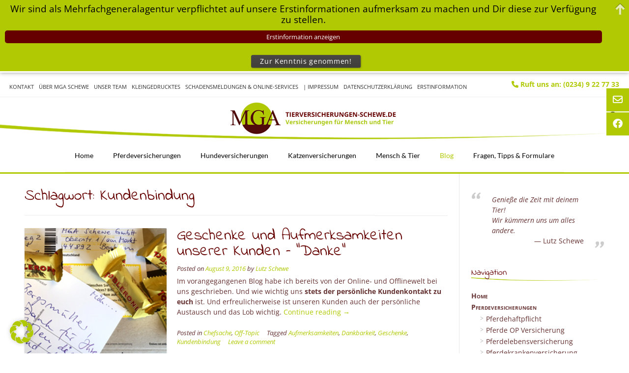

--- FILE ---
content_type: text/html; charset=UTF-8
request_url: https://www.tierversicherungen-schewe.de/tag/kundenbindung
body_size: 20389
content:
<!DOCTYPE html><!-- Vogue.ORG -->
<html lang="de">
<head>
<meta charset="UTF-8">
<meta name="viewport" content="width=device-width, initial-scale=1">
<link rel="profile" href="http://gmpg.org/xfn/11">
<title>Kundenbindung &#8211; Tierversicherungen Schewe</title>
<meta name='robots' content='max-image-preview:large' />
<link rel='dns-prefetch' href='//www.tierversicherungen-schewe.de' />

<link rel="alternate" type="application/rss+xml" title="Tierversicherungen Schewe &raquo; Feed" href="https://www.tierversicherungen-schewe.de/feed" />
<link rel="alternate" type="application/rss+xml" title="Tierversicherungen Schewe &raquo; Kommentar-Feed" href="https://www.tierversicherungen-schewe.de/comments/feed" />
<link rel="alternate" type="application/rss+xml" title="Tierversicherungen Schewe &raquo; Kundenbindung Schlagwort-Feed" href="https://www.tierversicherungen-schewe.de/tag/kundenbindung/feed" />
<script type="text/javascript">
window._wpemojiSettings = {"baseUrl":"https:\/\/s.w.org\/images\/core\/emoji\/14.0.0\/72x72\/","ext":".png","svgUrl":"https:\/\/s.w.org\/images\/core\/emoji\/14.0.0\/svg\/","svgExt":".svg","source":{"concatemoji":"https:\/\/www.tierversicherungen-schewe.de\/wp-includes\/js\/wp-emoji-release.min.js?ver=6.3.7"}};
/*! This file is auto-generated */
!function(i,n){var o,s,e;function c(e){try{var t={supportTests:e,timestamp:(new Date).valueOf()};sessionStorage.setItem(o,JSON.stringify(t))}catch(e){}}function p(e,t,n){e.clearRect(0,0,e.canvas.width,e.canvas.height),e.fillText(t,0,0);var t=new Uint32Array(e.getImageData(0,0,e.canvas.width,e.canvas.height).data),r=(e.clearRect(0,0,e.canvas.width,e.canvas.height),e.fillText(n,0,0),new Uint32Array(e.getImageData(0,0,e.canvas.width,e.canvas.height).data));return t.every(function(e,t){return e===r[t]})}function u(e,t,n){switch(t){case"flag":return n(e,"\ud83c\udff3\ufe0f\u200d\u26a7\ufe0f","\ud83c\udff3\ufe0f\u200b\u26a7\ufe0f")?!1:!n(e,"\ud83c\uddfa\ud83c\uddf3","\ud83c\uddfa\u200b\ud83c\uddf3")&&!n(e,"\ud83c\udff4\udb40\udc67\udb40\udc62\udb40\udc65\udb40\udc6e\udb40\udc67\udb40\udc7f","\ud83c\udff4\u200b\udb40\udc67\u200b\udb40\udc62\u200b\udb40\udc65\u200b\udb40\udc6e\u200b\udb40\udc67\u200b\udb40\udc7f");case"emoji":return!n(e,"\ud83e\udef1\ud83c\udffb\u200d\ud83e\udef2\ud83c\udfff","\ud83e\udef1\ud83c\udffb\u200b\ud83e\udef2\ud83c\udfff")}return!1}function f(e,t,n){var r="undefined"!=typeof WorkerGlobalScope&&self instanceof WorkerGlobalScope?new OffscreenCanvas(300,150):i.createElement("canvas"),a=r.getContext("2d",{willReadFrequently:!0}),o=(a.textBaseline="top",a.font="600 32px Arial",{});return e.forEach(function(e){o[e]=t(a,e,n)}),o}function t(e){var t=i.createElement("script");t.src=e,t.defer=!0,i.head.appendChild(t)}"undefined"!=typeof Promise&&(o="wpEmojiSettingsSupports",s=["flag","emoji"],n.supports={everything:!0,everythingExceptFlag:!0},e=new Promise(function(e){i.addEventListener("DOMContentLoaded",e,{once:!0})}),new Promise(function(t){var n=function(){try{var e=JSON.parse(sessionStorage.getItem(o));if("object"==typeof e&&"number"==typeof e.timestamp&&(new Date).valueOf()<e.timestamp+604800&&"object"==typeof e.supportTests)return e.supportTests}catch(e){}return null}();if(!n){if("undefined"!=typeof Worker&&"undefined"!=typeof OffscreenCanvas&&"undefined"!=typeof URL&&URL.createObjectURL&&"undefined"!=typeof Blob)try{var e="postMessage("+f.toString()+"("+[JSON.stringify(s),u.toString(),p.toString()].join(",")+"));",r=new Blob([e],{type:"text/javascript"}),a=new Worker(URL.createObjectURL(r),{name:"wpTestEmojiSupports"});return void(a.onmessage=function(e){c(n=e.data),a.terminate(),t(n)})}catch(e){}c(n=f(s,u,p))}t(n)}).then(function(e){for(var t in e)n.supports[t]=e[t],n.supports.everything=n.supports.everything&&n.supports[t],"flag"!==t&&(n.supports.everythingExceptFlag=n.supports.everythingExceptFlag&&n.supports[t]);n.supports.everythingExceptFlag=n.supports.everythingExceptFlag&&!n.supports.flag,n.DOMReady=!1,n.readyCallback=function(){n.DOMReady=!0}}).then(function(){return e}).then(function(){var e;n.supports.everything||(n.readyCallback(),(e=n.source||{}).concatemoji?t(e.concatemoji):e.wpemoji&&e.twemoji&&(t(e.twemoji),t(e.wpemoji)))}))}((window,document),window._wpemojiSettings);
</script>
<style type="text/css">
img.wp-smiley,
img.emoji {
	display: inline !important;
	border: none !important;
	box-shadow: none !important;
	height: 1em !important;
	width: 1em !important;
	margin: 0 0.07em !important;
	vertical-align: -0.1em !important;
	background: none !important;
	padding: 0 !important;
}
</style>
	<link rel='stylesheet' id='wp-block-library-css' href='https://www.tierversicherungen-schewe.de/wp-includes/css/dist/block-library/style.min.css?ver=6.3.7' type='text/css' media='all' />
<style id='classic-theme-styles-inline-css' type='text/css'>
/*! This file is auto-generated */
.wp-block-button__link{color:#fff;background-color:#32373c;border-radius:9999px;box-shadow:none;text-decoration:none;padding:calc(.667em + 2px) calc(1.333em + 2px);font-size:1.125em}.wp-block-file__button{background:#32373c;color:#fff;text-decoration:none}
</style>
<style id='global-styles-inline-css' type='text/css'>
body{--wp--preset--color--black: #000000;--wp--preset--color--cyan-bluish-gray: #abb8c3;--wp--preset--color--white: #ffffff;--wp--preset--color--pale-pink: #f78da7;--wp--preset--color--vivid-red: #cf2e2e;--wp--preset--color--luminous-vivid-orange: #ff6900;--wp--preset--color--luminous-vivid-amber: #fcb900;--wp--preset--color--light-green-cyan: #7bdcb5;--wp--preset--color--vivid-green-cyan: #00d084;--wp--preset--color--pale-cyan-blue: #8ed1fc;--wp--preset--color--vivid-cyan-blue: #0693e3;--wp--preset--color--vivid-purple: #9b51e0;--wp--preset--gradient--vivid-cyan-blue-to-vivid-purple: linear-gradient(135deg,rgba(6,147,227,1) 0%,rgb(155,81,224) 100%);--wp--preset--gradient--light-green-cyan-to-vivid-green-cyan: linear-gradient(135deg,rgb(122,220,180) 0%,rgb(0,208,130) 100%);--wp--preset--gradient--luminous-vivid-amber-to-luminous-vivid-orange: linear-gradient(135deg,rgba(252,185,0,1) 0%,rgba(255,105,0,1) 100%);--wp--preset--gradient--luminous-vivid-orange-to-vivid-red: linear-gradient(135deg,rgba(255,105,0,1) 0%,rgb(207,46,46) 100%);--wp--preset--gradient--very-light-gray-to-cyan-bluish-gray: linear-gradient(135deg,rgb(238,238,238) 0%,rgb(169,184,195) 100%);--wp--preset--gradient--cool-to-warm-spectrum: linear-gradient(135deg,rgb(74,234,220) 0%,rgb(151,120,209) 20%,rgb(207,42,186) 40%,rgb(238,44,130) 60%,rgb(251,105,98) 80%,rgb(254,248,76) 100%);--wp--preset--gradient--blush-light-purple: linear-gradient(135deg,rgb(255,206,236) 0%,rgb(152,150,240) 100%);--wp--preset--gradient--blush-bordeaux: linear-gradient(135deg,rgb(254,205,165) 0%,rgb(254,45,45) 50%,rgb(107,0,62) 100%);--wp--preset--gradient--luminous-dusk: linear-gradient(135deg,rgb(255,203,112) 0%,rgb(199,81,192) 50%,rgb(65,88,208) 100%);--wp--preset--gradient--pale-ocean: linear-gradient(135deg,rgb(255,245,203) 0%,rgb(182,227,212) 50%,rgb(51,167,181) 100%);--wp--preset--gradient--electric-grass: linear-gradient(135deg,rgb(202,248,128) 0%,rgb(113,206,126) 100%);--wp--preset--gradient--midnight: linear-gradient(135deg,rgb(2,3,129) 0%,rgb(40,116,252) 100%);--wp--preset--font-size--small: 13px;--wp--preset--font-size--medium: 20px;--wp--preset--font-size--large: 36px;--wp--preset--font-size--x-large: 42px;--wp--preset--spacing--20: 0.44rem;--wp--preset--spacing--30: 0.67rem;--wp--preset--spacing--40: 1rem;--wp--preset--spacing--50: 1.5rem;--wp--preset--spacing--60: 2.25rem;--wp--preset--spacing--70: 3.38rem;--wp--preset--spacing--80: 5.06rem;--wp--preset--shadow--natural: 6px 6px 9px rgba(0, 0, 0, 0.2);--wp--preset--shadow--deep: 12px 12px 50px rgba(0, 0, 0, 0.4);--wp--preset--shadow--sharp: 6px 6px 0px rgba(0, 0, 0, 0.2);--wp--preset--shadow--outlined: 6px 6px 0px -3px rgba(255, 255, 255, 1), 6px 6px rgba(0, 0, 0, 1);--wp--preset--shadow--crisp: 6px 6px 0px rgba(0, 0, 0, 1);}:where(.is-layout-flex){gap: 0.5em;}:where(.is-layout-grid){gap: 0.5em;}body .is-layout-flow > .alignleft{float: left;margin-inline-start: 0;margin-inline-end: 2em;}body .is-layout-flow > .alignright{float: right;margin-inline-start: 2em;margin-inline-end: 0;}body .is-layout-flow > .aligncenter{margin-left: auto !important;margin-right: auto !important;}body .is-layout-constrained > .alignleft{float: left;margin-inline-start: 0;margin-inline-end: 2em;}body .is-layout-constrained > .alignright{float: right;margin-inline-start: 2em;margin-inline-end: 0;}body .is-layout-constrained > .aligncenter{margin-left: auto !important;margin-right: auto !important;}body .is-layout-constrained > :where(:not(.alignleft):not(.alignright):not(.alignfull)){max-width: var(--wp--style--global--content-size);margin-left: auto !important;margin-right: auto !important;}body .is-layout-constrained > .alignwide{max-width: var(--wp--style--global--wide-size);}body .is-layout-flex{display: flex;}body .is-layout-flex{flex-wrap: wrap;align-items: center;}body .is-layout-flex > *{margin: 0;}body .is-layout-grid{display: grid;}body .is-layout-grid > *{margin: 0;}:where(.wp-block-columns.is-layout-flex){gap: 2em;}:where(.wp-block-columns.is-layout-grid){gap: 2em;}:where(.wp-block-post-template.is-layout-flex){gap: 1.25em;}:where(.wp-block-post-template.is-layout-grid){gap: 1.25em;}.has-black-color{color: var(--wp--preset--color--black) !important;}.has-cyan-bluish-gray-color{color: var(--wp--preset--color--cyan-bluish-gray) !important;}.has-white-color{color: var(--wp--preset--color--white) !important;}.has-pale-pink-color{color: var(--wp--preset--color--pale-pink) !important;}.has-vivid-red-color{color: var(--wp--preset--color--vivid-red) !important;}.has-luminous-vivid-orange-color{color: var(--wp--preset--color--luminous-vivid-orange) !important;}.has-luminous-vivid-amber-color{color: var(--wp--preset--color--luminous-vivid-amber) !important;}.has-light-green-cyan-color{color: var(--wp--preset--color--light-green-cyan) !important;}.has-vivid-green-cyan-color{color: var(--wp--preset--color--vivid-green-cyan) !important;}.has-pale-cyan-blue-color{color: var(--wp--preset--color--pale-cyan-blue) !important;}.has-vivid-cyan-blue-color{color: var(--wp--preset--color--vivid-cyan-blue) !important;}.has-vivid-purple-color{color: var(--wp--preset--color--vivid-purple) !important;}.has-black-background-color{background-color: var(--wp--preset--color--black) !important;}.has-cyan-bluish-gray-background-color{background-color: var(--wp--preset--color--cyan-bluish-gray) !important;}.has-white-background-color{background-color: var(--wp--preset--color--white) !important;}.has-pale-pink-background-color{background-color: var(--wp--preset--color--pale-pink) !important;}.has-vivid-red-background-color{background-color: var(--wp--preset--color--vivid-red) !important;}.has-luminous-vivid-orange-background-color{background-color: var(--wp--preset--color--luminous-vivid-orange) !important;}.has-luminous-vivid-amber-background-color{background-color: var(--wp--preset--color--luminous-vivid-amber) !important;}.has-light-green-cyan-background-color{background-color: var(--wp--preset--color--light-green-cyan) !important;}.has-vivid-green-cyan-background-color{background-color: var(--wp--preset--color--vivid-green-cyan) !important;}.has-pale-cyan-blue-background-color{background-color: var(--wp--preset--color--pale-cyan-blue) !important;}.has-vivid-cyan-blue-background-color{background-color: var(--wp--preset--color--vivid-cyan-blue) !important;}.has-vivid-purple-background-color{background-color: var(--wp--preset--color--vivid-purple) !important;}.has-black-border-color{border-color: var(--wp--preset--color--black) !important;}.has-cyan-bluish-gray-border-color{border-color: var(--wp--preset--color--cyan-bluish-gray) !important;}.has-white-border-color{border-color: var(--wp--preset--color--white) !important;}.has-pale-pink-border-color{border-color: var(--wp--preset--color--pale-pink) !important;}.has-vivid-red-border-color{border-color: var(--wp--preset--color--vivid-red) !important;}.has-luminous-vivid-orange-border-color{border-color: var(--wp--preset--color--luminous-vivid-orange) !important;}.has-luminous-vivid-amber-border-color{border-color: var(--wp--preset--color--luminous-vivid-amber) !important;}.has-light-green-cyan-border-color{border-color: var(--wp--preset--color--light-green-cyan) !important;}.has-vivid-green-cyan-border-color{border-color: var(--wp--preset--color--vivid-green-cyan) !important;}.has-pale-cyan-blue-border-color{border-color: var(--wp--preset--color--pale-cyan-blue) !important;}.has-vivid-cyan-blue-border-color{border-color: var(--wp--preset--color--vivid-cyan-blue) !important;}.has-vivid-purple-border-color{border-color: var(--wp--preset--color--vivid-purple) !important;}.has-vivid-cyan-blue-to-vivid-purple-gradient-background{background: var(--wp--preset--gradient--vivid-cyan-blue-to-vivid-purple) !important;}.has-light-green-cyan-to-vivid-green-cyan-gradient-background{background: var(--wp--preset--gradient--light-green-cyan-to-vivid-green-cyan) !important;}.has-luminous-vivid-amber-to-luminous-vivid-orange-gradient-background{background: var(--wp--preset--gradient--luminous-vivid-amber-to-luminous-vivid-orange) !important;}.has-luminous-vivid-orange-to-vivid-red-gradient-background{background: var(--wp--preset--gradient--luminous-vivid-orange-to-vivid-red) !important;}.has-very-light-gray-to-cyan-bluish-gray-gradient-background{background: var(--wp--preset--gradient--very-light-gray-to-cyan-bluish-gray) !important;}.has-cool-to-warm-spectrum-gradient-background{background: var(--wp--preset--gradient--cool-to-warm-spectrum) !important;}.has-blush-light-purple-gradient-background{background: var(--wp--preset--gradient--blush-light-purple) !important;}.has-blush-bordeaux-gradient-background{background: var(--wp--preset--gradient--blush-bordeaux) !important;}.has-luminous-dusk-gradient-background{background: var(--wp--preset--gradient--luminous-dusk) !important;}.has-pale-ocean-gradient-background{background: var(--wp--preset--gradient--pale-ocean) !important;}.has-electric-grass-gradient-background{background: var(--wp--preset--gradient--electric-grass) !important;}.has-midnight-gradient-background{background: var(--wp--preset--gradient--midnight) !important;}.has-small-font-size{font-size: var(--wp--preset--font-size--small) !important;}.has-medium-font-size{font-size: var(--wp--preset--font-size--medium) !important;}.has-large-font-size{font-size: var(--wp--preset--font-size--large) !important;}.has-x-large-font-size{font-size: var(--wp--preset--font-size--x-large) !important;}
.wp-block-navigation a:where(:not(.wp-element-button)){color: inherit;}
:where(.wp-block-post-template.is-layout-flex){gap: 1.25em;}:where(.wp-block-post-template.is-layout-grid){gap: 1.25em;}
:where(.wp-block-columns.is-layout-flex){gap: 2em;}:where(.wp-block-columns.is-layout-grid){gap: 2em;}
.wp-block-pullquote{font-size: 1.5em;line-height: 1.6;}
</style>
<link rel='stylesheet' id='contact-form-7-css' href='https://www.tierversicherungen-schewe.de/wp-content/plugins/contact-form-7/includes/css/styles.css?ver=5.8.1' type='text/css' media='all' />
<link rel='stylesheet' id='customizer_vogue_fonts-css' href='//www.tierversicherungen-schewe.de/wp-content/uploads/omgf/customizer_vogue_fonts/customizer_vogue_fonts.css?ver=1665399987' type='text/css' media='screen' />
<link rel='stylesheet' id='vogue-body-font-default-css' href='//www.tierversicherungen-schewe.de/wp-content/uploads/omgf/vogue-body-font-default/vogue-body-font-default.css?ver=1665399987' type='text/css' media='all' />
<link rel='stylesheet' id='vogue-heading-font-default-css' href='//www.tierversicherungen-schewe.de/wp-content/uploads/omgf/vogue-heading-font-default/vogue-heading-font-default.css?ver=1665399987' type='text/css' media='all' />
<link rel='stylesheet' id='vogue-font-awesome-css' href='https://www.tierversicherungen-schewe.de/wp-content/themes/vogue/includes/font-awesome/css/all.min.css?ver=6.0.0' type='text/css' media='all' />
<link rel='stylesheet' id='vogue-style-css' href='https://www.tierversicherungen-schewe.de/wp-content/themes/vogue/style.css?ver=1.4.74' type='text/css' media='all' />
<link rel='stylesheet' id='vogue-header-style-css' href='https://www.tierversicherungen-schewe.de/wp-content/themes/vogue/templates/css/header-two.css?ver=1.4.74' type='text/css' media='all' />
<link rel='stylesheet' id='vogue-footer-style-css' href='https://www.tierversicherungen-schewe.de/wp-content/themes/vogue/templates/css/footer-standard.css?ver=1.4.74' type='text/css' media='all' />
<link rel='stylesheet' id='borlabs-cookie-css' href='https://www.tierversicherungen-schewe.de/wp-content/cache/borlabs-cookie/borlabs-cookie_1_de.css?ver=2.2.67-20' type='text/css' media='all' />
<link rel='stylesheet' id='jquery-lazyloadxt-spinner-css-css' href='//www.tierversicherungen-schewe.de/wp-content/plugins/a3-lazy-load/assets/css/jquery.lazyloadxt.spinner.css?ver=6.3.7' type='text/css' media='all' />
<link rel='stylesheet' id='timed-content-css-css' href='https://www.tierversicherungen-schewe.de/wp-content/plugins/timed-content/css/timed-content.css?ver=2.77' type='text/css' media='all' />
<script type='text/javascript' src='https://www.tierversicherungen-schewe.de/wp-includes/js/jquery/jquery.min.js?ver=3.7.0' id='jquery-core-js'></script>
<script type='text/javascript' src='https://www.tierversicherungen-schewe.de/wp-includes/js/jquery/jquery-migrate.min.js?ver=3.4.1' id='jquery-migrate-js'></script>
<script type='text/javascript' src='https://www.tierversicherungen-schewe.de/wp-content/plugins/timed-content/js/timed-content.js?ver=2.77' id='timed-content_js-js'></script>
<link rel="https://api.w.org/" href="https://www.tierversicherungen-schewe.de/wp-json/" /><link rel="alternate" type="application/json" href="https://www.tierversicherungen-schewe.de/wp-json/wp/v2/tags/129" /><link rel="EditURI" type="application/rsd+xml" title="RSD" href="https://www.tierversicherungen-schewe.de/xmlrpc.php?rsd" />
<meta name="generator" content="WordPress 6.3.7" />
<meta name="generator" content="Elementor 3.16.6; features: e_dom_optimization, e_optimized_assets_loading, additional_custom_breakpoints; settings: css_print_method-external, google_font-enabled, font_display-auto">
<style type="text/css">.broken_link, a.broken_link {
	text-decoration: line-through;
}</style><style type="text/css" id="custom-background-css">
body.custom-background { background-color: #ffffff; }
</style>
	<link rel="icon" href="https://www.tierversicherungen-schewe.de/wp-content/uploads/2018/11/cropped-fav-32x32.jpg" sizes="32x32" />
<link rel="icon" href="https://www.tierversicherungen-schewe.de/wp-content/uploads/2018/11/cropped-fav-192x192.jpg" sizes="192x192" />
<link rel="apple-touch-icon" href="https://www.tierversicherungen-schewe.de/wp-content/uploads/2018/11/cropped-fav-180x180.jpg" />
<meta name="msapplication-TileImage" content="https://www.tierversicherungen-schewe.de/wp-content/uploads/2018/11/cropped-fav-270x270.jpg" />
		<style type="text/css" id="wp-custom-css">
			.widget.widget_pages > ul > li ul.children li:before, .widget.widget_nav_menu > div > ul > li ul.sub-menu li:before {
    display: block;
		font-family: 'open sans condensed';
    content: ">";
    position: absolute;
    top: 1px;
    left: 3px;
    font-size: 12px;
    font-weight: 900;
}
.wpcf7-form-control input{
	border: 2px #808080 solid;
}
.main-navigation{
	border-top:none;
	border-bottom: 3px solid #B1C903;
}
.vogue-mobile-nav-skin-light #main-menu{
	background-color:white;
}
.vogue-mobile-nav-skin-light #main-menu li a{
	border-bottom:1px solid #eaedce;
}
.vogue-mobile-nav-skin-light #main-menu ul ul li,
.vogue-mobile-nav-skin-light .menu-dropdown-btn{
	background-color:#eaedce;
}
.site-main-bar,
.widget-area .widget-title{
    position: relative;
    background-image: url(https://www.tierversicherungen-schewe.de/wp-content/uploads/2018/09/shwoof.png);
    background-repeat: no-repeat;
    background-position: bottom left;
	background-size: contain;
}

.widget-area .widget-title{
	padding: 0 0 8px;	
}

.page-template-default .content-area
{
    box-shadow: -1px 0 0 rgba(177, 201, 3, 0.2) inset;
}
.page-template-default .widget-area{
		box-shadow: -1px 0 0 rgba(177, 201, 3, 0.2);
}
.widget_nav_menu .menu{
	font-variant: small-caps;
	font-weight: 700;
}
.widget_nav_menu .menu .sub-menu{
		margin-left: 15px;
	font-variant: normal;
	font-weight: 500;
}

.widget-area .widget-title{
	border: none;
}
.site-footer {
	color: white;
    background-color: #B1C903;
}
.footer-copyright,
.site-footer-social-copy{
	display: none;
}
.site-footer-standard .site-footer-widgets,
.site-footer-icons{
	padding: 20px 0 15px;
}
.elementor-element .elementor-element-914e9aa{
	position: absolute;
	top:0;
	right:0;
}
.site-topbar-right-no{
	font-size: 14px;
	font-weight: 700;
	color: #B1C903;
}
@media screen and (max-width: 768px) {
	#elementor-tab-content-1771 .zeile,
	#elementor-tab-content-1772 .zeile,
	#elementor-tab-content-1773 .zeile{
	width: 100% !important;
	}
	.elementor-element .elementor-element-914e9aa{
	display: none;
}
}		</style>
		</head>
<body class="archive tag tag-kundenbindung tag-129 custom-background group-blog elementor-default elementor-kit-2046">
	<div class="side-aligned-social hide-side-social">
		<a href="mailto:&#105;%6ef&#111;%40%6d%67&#097;-%73&#099;&#104;e&#119;e%2ed%65" title="Send Us an Email" class="header-social-icon social-email"><i class="far fa-envelope"></i></a><a href="https://www.facebook.com/tierversicherungen.schewe" target="_blank" title="Find Us on Facebook" class="header-social-icon social-facebook" rel="noopener"><i class="fab fa-facebook"></i></a>	</div>
<div id="page" class="hfeed site vogue-meta-slider">

<a class="skip-link screen-reader-text" href="#site-content">Skip to content</a>

	
		
			
		
<header id="masthead" class="site-header site-header-two   ">
	
		
		<div class="site-header-topbar">
		<div class="site-topbar-left">
						
			<div class="menu-kopfzeilenmenue-container"><ul id="menu-kopfzeilenmenue" class="vogue-top-bar-menu"><li id="menu-item-380" class="menu-item menu-item-type-post_type menu-item-object-page menu-item-380"><a href="https://www.tierversicherungen-schewe.de/kontakt">Kontakt</a></li>
<li id="menu-item-377" class="menu-item menu-item-type-post_type menu-item-object-page menu-item-377"><a href="https://www.tierversicherungen-schewe.de/ueber-mga-schewe">Über MGA Schewe</a></li>
<li id="menu-item-754" class="menu-item menu-item-type-post_type menu-item-object-page menu-item-754"><a href="https://www.tierversicherungen-schewe.de/unser-team">Unser Team</a></li>
<li id="menu-item-1070" class="menu-item menu-item-type-post_type menu-item-object-page menu-item-1070"><a href="https://www.tierversicherungen-schewe.de/fragen-tipps-formulare/kleingedrucktes">Kleingedrucktes</a></li>
<li id="menu-item-1051" class="menu-item menu-item-type-post_type menu-item-object-page menu-item-1051"><a href="https://www.tierversicherungen-schewe.de/fragen-tipps-formulare/schadensmeldungen-online-services">Schadensmeldungen &#038; Online-Services</a></li>
<li id="menu-item-379" class="menu-item menu-item-type-post_type menu-item-object-page menu-item-has-children menu-item-379"><a href="https://www.tierversicherungen-schewe.de/impressum">| Impressum</a>
<ul class="sub-menu">
	<li id="menu-item-2044" class="menu-item menu-item-type-post_type menu-item-object-page menu-item-2044"><a href="https://www.tierversicherungen-schewe.de/impressum">Impressum</a></li>
	<li id="menu-item-2043" class="menu-item menu-item-type-post_type menu-item-object-page menu-item-2043"><a href="https://www.tierversicherungen-schewe.de/elementor-2038">Beschwerdemanagement</a></li>
</ul>
</li>
<li id="menu-item-378" class="menu-item menu-item-type-post_type menu-item-object-page menu-item-privacy-policy menu-item-378"><a rel="privacy-policy" href="https://www.tierversicherungen-schewe.de/datenschutzerklaerung">Datenschutzerklärung</a></li>
<li id="menu-item-2082" class="menu-item menu-item-type-post_type menu-item-object-page menu-item-2082"><a href="https://www.tierversicherungen-schewe.de/erstinformation">Erstinformation</a></li>
</ul></div>			
						
					</div>
		
		<div class="site-topbar-right">
						
			            	<span class="site-topbar-right-no header-phone"><i class="fas fa-phone"></i> Ruft uns an: (0234) 9 22 77 33</span>
						
					</div>
		
		<div class="clearboth"></div>
	</div>
		
	<div class="site-main-bar">
		<div class="site-container">
			
			<div class="site-branding">
				
							        <a href="https://www.tierversicherungen-schewe.de/" class="site-logo-img" title="Tierversicherungen Schewe"><img src="https://www.tierversicherungen-schewe.de/wp-content/uploads/2018/10/cropped-logo.png" alt="Tierversicherungen Schewe" /></a>
			    				
			</div><!-- .site-branding -->
			
			<div class="site-sub-bar">
				<div class="header-social">
									</div>
				
								
									<button class="menu-search">
				    	<i class="fas fa-search search-btn"></i>
				    </button>
								
								    <div class="search-block">
				        <form role="search" method="get" class="search-form" action="https://www.tierversicherungen-schewe.de/">
	<label>
		<input type="search" class="search-field" placeholder="Search &amp; hit enter&hellip;" value="" name="s" />
	</label>
	<input type="submit" class="search-submit" value="&nbsp;" />
</form>				    </div>
							</div>
	
		</div>
	</div>
	
						<nav id="site-navigation" class="main-navigation  vogue-mobile-nav-skin-light" role="navigation">
				<button class="header-menu-button"><i class="fas fa-bars"></i><span>Navigation</span></button>
				<div id="main-menu" class="main-menu-container">
					<div class="main-menu-inner">
						<button class="main-menu-close"><i class="fas fa-angle-right"></i><i class="fas fa-angle-left"></i></button>
						<div class="menu-main-menu-container"><ul id="primary-menu" class="menu"><li id="menu-item-91" class="menu-item menu-item-type-post_type menu-item-object-page menu-item-home menu-item-91"><a href="https://www.tierversicherungen-schewe.de/">Home</a></li>
<li id="menu-item-98" class="menu-item menu-item-type-post_type menu-item-object-page menu-item-has-children menu-item-98"><a href="https://www.tierversicherungen-schewe.de/pferdeversicherungen">Pferdeversicherungen</a>
<ul class="sub-menu">
	<li id="menu-item-104" class="menu-item menu-item-type-post_type menu-item-object-page menu-item-104"><a href="https://www.tierversicherungen-schewe.de/pferdeversicherungen/pferdehaftpflicht">Pferdehaftpflicht</a></li>
	<li id="menu-item-103" class="menu-item menu-item-type-post_type menu-item-object-page menu-item-103"><a href="https://www.tierversicherungen-schewe.de/pferdeversicherungen/pferde-op-versicherung">Pferde OP Versicherung</a></li>
	<li id="menu-item-102" class="menu-item menu-item-type-post_type menu-item-object-page menu-item-102"><a href="https://www.tierversicherungen-schewe.de/pferdeversicherungen/pferdelebensversicherung">Pferdelebensversicherung</a></li>
	<li id="menu-item-101" class="menu-item menu-item-type-post_type menu-item-object-page menu-item-101"><a href="https://www.tierversicherungen-schewe.de/pferdeversicherungen/pferdekrankenversicherung">Pferdekrankenversicherung</a></li>
	<li id="menu-item-100" class="menu-item menu-item-type-post_type menu-item-object-page menu-item-100"><a href="https://www.tierversicherungen-schewe.de/pferdeversicherungen/pferde-kombi-versicherung">Pferde Kombi-Versicherung</a></li>
	<li id="menu-item-613" class="menu-item menu-item-type-post_type menu-item-object-page menu-item-613"><a href="https://www.tierversicherungen-schewe.de/pferdeversicherungen/reiterunfallversicherung">Reiterunfallversicherung</a></li>
	<li id="menu-item-99" class="menu-item menu-item-type-post_type menu-item-object-page menu-item-99"><a href="https://www.tierversicherungen-schewe.de/pferdeversicherungen/pferde-aktuelles">Pferde – Aktuelles</a></li>
</ul>
</li>
<li id="menu-item-798" class="menu-item menu-item-type-post_type menu-item-object-page menu-item-has-children menu-item-798"><a href="https://www.tierversicherungen-schewe.de/hundeversicherungen">Hundeversicherungen</a>
<ul class="sub-menu">
	<li id="menu-item-802" class="menu-item menu-item-type-post_type menu-item-object-page menu-item-802"><a href="https://www.tierversicherungen-schewe.de/hundeversicherungen/hundehaftpflicht">Hundehaftpflicht</a></li>
	<li id="menu-item-801" class="menu-item menu-item-type-post_type menu-item-object-page menu-item-801"><a href="https://www.tierversicherungen-schewe.de/hundeversicherungen/hunde-op-versicherung">Hunde OP Versicherung</a></li>
	<li id="menu-item-803" class="menu-item menu-item-type-post_type menu-item-object-page menu-item-803"><a href="https://www.tierversicherungen-schewe.de/hundeversicherungen/hundekrankenversicherung">Hundekrankenversicherung</a></li>
	<li id="menu-item-800" class="menu-item menu-item-type-post_type menu-item-object-page menu-item-800"><a href="https://www.tierversicherungen-schewe.de/hundeversicherungen/hunde-kombi-versicherung">Hunde Kombi-Versicherung</a></li>
	<li id="menu-item-799" class="menu-item menu-item-type-post_type menu-item-object-page menu-item-799"><a href="https://www.tierversicherungen-schewe.de/hundeversicherungen/hunde-aktuelles">Hunde – Aktuelles</a></li>
</ul>
</li>
<li id="menu-item-789" class="menu-item menu-item-type-post_type menu-item-object-page menu-item-has-children menu-item-789"><a href="https://www.tierversicherungen-schewe.de/katzenversicherungen">Katzenversicherungen</a>
<ul class="sub-menu">
	<li id="menu-item-792" class="menu-item menu-item-type-post_type menu-item-object-page menu-item-792"><a href="https://www.tierversicherungen-schewe.de/katzenversicherungen/katzenhaftpflicht">Katzenhaftpflicht</a></li>
	<li id="menu-item-791" class="menu-item menu-item-type-post_type menu-item-object-page menu-item-791"><a href="https://www.tierversicherungen-schewe.de/katzenversicherungen/krankenvollversicherung">Katzen-Krankenvollversicherung</a></li>
	<li id="menu-item-790" class="menu-item menu-item-type-post_type menu-item-object-page menu-item-790"><a href="https://www.tierversicherungen-schewe.de/katzenversicherungen/katzen-op-versicherung">Katzen OP Versicherung</a></li>
</ul>
</li>
<li id="menu-item-793" class="menu-item menu-item-type-post_type menu-item-object-page menu-item-has-children menu-item-793"><a href="https://www.tierversicherungen-schewe.de/mensch">Mensch &#038; Tier</a>
<ul class="sub-menu">
	<li id="menu-item-794" class="menu-item menu-item-type-post_type menu-item-object-page menu-item-794"><a href="https://www.tierversicherungen-schewe.de/mensch/haftpflichtversicherungen">Haftpflichtversicherungen</a></li>
	<li id="menu-item-796" class="menu-item menu-item-type-post_type menu-item-object-page menu-item-has-children menu-item-796"><a href="https://www.tierversicherungen-schewe.de/mensch/sachversicherungen">Sachversicherungen</a>
	<ul class="sub-menu">
		<li id="menu-item-797" class="menu-item menu-item-type-post_type menu-item-object-page menu-item-797"><a href="https://www.tierversicherungen-schewe.de/mensch/sachversicherungen/kfz-versicherungen">KFZ Versicherungen</a></li>
	</ul>
</li>
	<li id="menu-item-795" class="menu-item menu-item-type-post_type menu-item-object-page menu-item-795"><a href="https://www.tierversicherungen-schewe.de/mensch/personenversicherungen">Personenversicherungen</a></li>
	<li id="menu-item-804" class="menu-item menu-item-type-post_type menu-item-object-page menu-item-804"><a href="https://www.tierversicherungen-schewe.de/pferdeversicherungen/reiterunfallversicherung">Reiterunfallversicherung</a></li>
	<li id="menu-item-1564" class="menu-item menu-item-type-post_type menu-item-object-page menu-item-1564"><a href="https://www.tierversicherungen-schewe.de/mensch/fuer-zuechter-tierheime-reitstaelle-vereine">Für Züchter, Tierheime, Reitställe, Vereine</a></li>
</ul>
</li>
<li id="menu-item-901" class="menu-item menu-item-type-post_type menu-item-object-page current_page_parent menu-item-901"><a href="https://www.tierversicherungen-schewe.de/du-und-dein-tier">Blog</a></li>
<li id="menu-item-374" class="menu-item menu-item-type-post_type menu-item-object-page menu-item-has-children menu-item-374"><a href="https://www.tierversicherungen-schewe.de/fragen-tipps-formulare">Fragen, Tipps &#038; Formulare</a>
<ul class="sub-menu">
	<li id="menu-item-506" class="menu-item menu-item-type-post_type menu-item-object-page menu-item-506"><a href="https://www.tierversicherungen-schewe.de/fragen-tipps-formulare">Häufige Fragen (F.A.Q.)</a></li>
	<li id="menu-item-1050" class="menu-item menu-item-type-post_type menu-item-object-page menu-item-1050"><a href="https://www.tierversicherungen-schewe.de/fragen-tipps-formulare/schadensmeldungen-online-services">Schadensmeldungen &#038; Online-Services</a></li>
	<li id="menu-item-1071" class="menu-item menu-item-type-post_type menu-item-object-page menu-item-1071"><a href="https://www.tierversicherungen-schewe.de/fragen-tipps-formulare/kleingedrucktes">Kleingedrucktes</a></li>
	<li id="menu-item-1579" class="menu-item menu-item-type-post_type menu-item-object-page menu-item-has-children menu-item-1579"><a href="https://www.tierversicherungen-schewe.de/mensch/kunden-als-partner">Kunden als Partner</a>
	<ul class="sub-menu">
		<li id="menu-item-1581" class="menu-item menu-item-type-post_type menu-item-object-page menu-item-1581"><a href="https://www.tierversicherungen-schewe.de/mensch/kunden-als-partner/fuer-pferdefreunde">für Pferdefreunde</a></li>
		<li id="menu-item-1580" class="menu-item menu-item-type-post_type menu-item-object-page menu-item-1580"><a href="https://www.tierversicherungen-schewe.de/mensch/kunden-als-partner/fuer-hundefreunde">für Hundefreunde</a></li>
	</ul>
</li>
	<li id="menu-item-1135" class="menu-item menu-item-type-post_type menu-item-object-page menu-item-1135"><a href="https://www.tierversicherungen-schewe.de/unser-team">Unser Team</a></li>
	<li id="menu-item-1136" class="menu-item menu-item-type-post_type menu-item-object-page menu-item-1136"><a href="https://www.tierversicherungen-schewe.de/ueber-mga-schewe">Über MGA Schewe</a></li>
	<li id="menu-item-384" class="menu-item menu-item-type-post_type menu-item-object-page menu-item-384"><a href="https://www.tierversicherungen-schewe.de/kontakt">Kontakt</a></li>
</ul>
</li>
</ul></div>					</div>
				</div>
			</nav><!-- #site-navigation -->
					
</header><!-- #masthead -->		
		
	
	
	<div id="site-content" class="site-container content-container content-has-sidebar ">

	<div id="primary" class="content-area ">
		<main id="main" class="site-main" role="main">

		
			<header class="page-header">
				<h1 class="page-title">Schlagwort: <span>Kundenbindung</span></h1>			</header><!-- .page-header -->

						
				<article id="post-876" class="post-876 post type-post status-publish format-standard has-post-thumbnail hentry category-chefsache category-off-topic tag-aufmerksamkeiten tag-dankbarkeit tag-geschenke tag-kundenbindung blog-alt-layout blog-alt-odd">

	<div class="blog-post-inner ">
		
				
							<a href="https://www.tierversicherungen-schewe.de/geschenke-und-aufmerksamkeiten-unserer-kunden-danke" class="post-loop-thumbnail post-loop-thumbnail-img" style="background-image: url(https://www.tierversicherungen-schewe.de/wp-content/uploads/2016/08/Schewe_Geschenke-und-Dankeschoen_Teaser.jpg);">
					<img src="https://www.tierversicherungen-schewe.de/wp-content/themes/vogue/images/blank_blocks_img.png" alt="Geschenke und Aufmerksamkeiten unserer Kunden – &#8220;Danke&#8221;" />
				</a>
						
				
		<div class="post-loop-content">
			
			<header class="entry-header">
				<h3 class="entry-title"><a href="https://www.tierversicherungen-schewe.de/geschenke-und-aufmerksamkeiten-unserer-kunden-danke" rel="bookmark">Geschenke und Aufmerksamkeiten unserer Kunden – &#8220;Danke&#8221;</a></h3>
								<div class="entry-meta">
					<span class="posted-on">Posted on <a href="https://www.tierversicherungen-schewe.de/geschenke-und-aufmerksamkeiten-unserer-kunden-danke" rel="bookmark"><time class="entry-date published" datetime="2016-08-09T08:45:47+00:00">August 9, 2016</time><time class="updated" datetime="2018-10-18T23:55:47+00:00">Oktober 18, 2018</time></a></span><span class="byline"> by <span class="author vcard"><a class="url fn n" href="https://www.tierversicherungen-schewe.de/author/lutz-schewe">Lutz Schewe</a></span></span>				</div><!-- .entry-meta -->
							</header><!-- .entry-header -->

			<div class="entry-content">
				<p>Im vorangegangenen Blog habe ich bereits von der Online- und Offlinewelt bei uns geschrieben. Und wie wichtig uns <strong>stets der persönliche Kundenkontakt zu euch</strong> ist. Und erfreulicherweise ist unseren Kunden auch der persönliche Austausch und das Lob wichtig.  <a href="https://www.tierversicherungen-schewe.de/geschenke-und-aufmerksamkeiten-unserer-kunden-danke#more-876" class="more-link">Continue reading <span class="screen-reader-text">&#8220;Geschenke und Aufmerksamkeiten unserer Kunden – &#8220;Danke&#8221;&#8221;</span> <span class="meta-nav">&rarr;</span></a></p>

							</div><!-- .entry-content -->

			<footer class="entry-footer">
				<span class="cat-links">Posted in <a href="https://www.tierversicherungen-schewe.de/category/chefsache" rel="category tag">Chefsache</a>, <a href="https://www.tierversicherungen-schewe.de/category/off-topic" rel="category tag">Off-Topic</a></span><span class="tags-links">Tagged <a href="https://www.tierversicherungen-schewe.de/tag/aufmerksamkeiten" rel="tag">Aufmerksamkeiten</a>, <a href="https://www.tierversicherungen-schewe.de/tag/dankbarkeit" rel="tag">Dankbarkeit</a>, <a href="https://www.tierversicherungen-schewe.de/tag/geschenke" rel="tag">Geschenke</a>, <a href="https://www.tierversicherungen-schewe.de/tag/kundenbindung" rel="tag">Kundenbindung</a></span><span class="comments-link"><a href="https://www.tierversicherungen-schewe.de/geschenke-und-aufmerksamkeiten-unserer-kunden-danke#respond">Leave a comment</a></span>			</footer><!-- .entry-footer -->
			
		</div>
		<div class="clearboth"></div>
	
	</div>
	
</article><!-- #post-## -->
			
			
		
		</main><!-- #main -->
	</div><!-- #primary -->

	        
<div id="secondary" class="widget-area" role="complementary">
	<aside id="shortcodes-ultimate-6" class="widget shortcodes-ultimate"><div class="textwidget"><div class="su-quote su-quote-style-default su-quote-has-cite"><div class="su-quote-inner su-u-clearfix su-u-trim">Genieße die Zeit mit deinem Tier!<br>
Wir kümmern uns um alles andere.<span class="su-quote-cite">Lutz Schewe</span></div></div> </div></aside><aside id="nav_menu-2" class="widget widget_nav_menu"><h4 class="widget-title">Navigation</h4><div class="menu-hauptmenue-container"><ul id="menu-hauptmenue" class="menu"><li class="menu-item menu-item-type-post_type menu-item-object-page menu-item-home menu-item-91"><a href="https://www.tierversicherungen-schewe.de/">Home</a></li>
<li class="menu-item menu-item-type-post_type menu-item-object-page menu-item-has-children menu-item-98"><a href="https://www.tierversicherungen-schewe.de/pferdeversicherungen">Pferdeversicherungen</a>
<ul class="sub-menu">
	<li class="menu-item menu-item-type-post_type menu-item-object-page menu-item-104"><a href="https://www.tierversicherungen-schewe.de/pferdeversicherungen/pferdehaftpflicht">Pferdehaftpflicht</a></li>
	<li class="menu-item menu-item-type-post_type menu-item-object-page menu-item-103"><a href="https://www.tierversicherungen-schewe.de/pferdeversicherungen/pferde-op-versicherung">Pferde OP Versicherung</a></li>
	<li class="menu-item menu-item-type-post_type menu-item-object-page menu-item-102"><a href="https://www.tierversicherungen-schewe.de/pferdeversicherungen/pferdelebensversicherung">Pferdelebensversicherung</a></li>
	<li class="menu-item menu-item-type-post_type menu-item-object-page menu-item-101"><a href="https://www.tierversicherungen-schewe.de/pferdeversicherungen/pferdekrankenversicherung">Pferdekrankenversicherung</a></li>
	<li class="menu-item menu-item-type-post_type menu-item-object-page menu-item-100"><a href="https://www.tierversicherungen-schewe.de/pferdeversicherungen/pferde-kombi-versicherung">Pferde Kombi-Versicherung</a></li>
	<li class="menu-item menu-item-type-post_type menu-item-object-page menu-item-613"><a href="https://www.tierversicherungen-schewe.de/pferdeversicherungen/reiterunfallversicherung">Reiterunfallversicherung</a></li>
	<li class="menu-item menu-item-type-post_type menu-item-object-page menu-item-99"><a href="https://www.tierversicherungen-schewe.de/pferdeversicherungen/pferde-aktuelles">Pferde – Aktuelles</a></li>
</ul>
</li>
<li class="menu-item menu-item-type-post_type menu-item-object-page menu-item-has-children menu-item-798"><a href="https://www.tierversicherungen-schewe.de/hundeversicherungen">Hundeversicherungen</a>
<ul class="sub-menu">
	<li class="menu-item menu-item-type-post_type menu-item-object-page menu-item-802"><a href="https://www.tierversicherungen-schewe.de/hundeversicherungen/hundehaftpflicht">Hundehaftpflicht</a></li>
	<li class="menu-item menu-item-type-post_type menu-item-object-page menu-item-801"><a href="https://www.tierversicherungen-schewe.de/hundeversicherungen/hunde-op-versicherung">Hunde OP Versicherung</a></li>
	<li class="menu-item menu-item-type-post_type menu-item-object-page menu-item-803"><a href="https://www.tierversicherungen-schewe.de/hundeversicherungen/hundekrankenversicherung">Hundekrankenversicherung</a></li>
	<li class="menu-item menu-item-type-post_type menu-item-object-page menu-item-800"><a href="https://www.tierversicherungen-schewe.de/hundeversicherungen/hunde-kombi-versicherung">Hunde Kombi-Versicherung</a></li>
	<li class="menu-item menu-item-type-post_type menu-item-object-page menu-item-799"><a href="https://www.tierversicherungen-schewe.de/hundeversicherungen/hunde-aktuelles">Hunde – Aktuelles</a></li>
</ul>
</li>
<li class="menu-item menu-item-type-post_type menu-item-object-page menu-item-has-children menu-item-789"><a href="https://www.tierversicherungen-schewe.de/katzenversicherungen">Katzenversicherungen</a>
<ul class="sub-menu">
	<li class="menu-item menu-item-type-post_type menu-item-object-page menu-item-792"><a href="https://www.tierversicherungen-schewe.de/katzenversicherungen/katzenhaftpflicht">Katzenhaftpflicht</a></li>
	<li class="menu-item menu-item-type-post_type menu-item-object-page menu-item-791"><a href="https://www.tierversicherungen-schewe.de/katzenversicherungen/krankenvollversicherung">Katzen-Krankenvollversicherung</a></li>
	<li class="menu-item menu-item-type-post_type menu-item-object-page menu-item-790"><a href="https://www.tierversicherungen-schewe.de/katzenversicherungen/katzen-op-versicherung">Katzen OP Versicherung</a></li>
</ul>
</li>
<li class="menu-item menu-item-type-post_type menu-item-object-page menu-item-has-children menu-item-793"><a href="https://www.tierversicherungen-schewe.de/mensch">Mensch &#038; Tier</a>
<ul class="sub-menu">
	<li class="menu-item menu-item-type-post_type menu-item-object-page menu-item-794"><a href="https://www.tierversicherungen-schewe.de/mensch/haftpflichtversicherungen">Haftpflichtversicherungen</a></li>
	<li class="menu-item menu-item-type-post_type menu-item-object-page menu-item-has-children menu-item-796"><a href="https://www.tierversicherungen-schewe.de/mensch/sachversicherungen">Sachversicherungen</a>
	<ul class="sub-menu">
		<li class="menu-item menu-item-type-post_type menu-item-object-page menu-item-797"><a href="https://www.tierversicherungen-schewe.de/mensch/sachversicherungen/kfz-versicherungen">KFZ Versicherungen</a></li>
	</ul>
</li>
	<li class="menu-item menu-item-type-post_type menu-item-object-page menu-item-795"><a href="https://www.tierversicherungen-schewe.de/mensch/personenversicherungen">Personenversicherungen</a></li>
	<li class="menu-item menu-item-type-post_type menu-item-object-page menu-item-804"><a href="https://www.tierversicherungen-schewe.de/pferdeversicherungen/reiterunfallversicherung">Reiterunfallversicherung</a></li>
	<li class="menu-item menu-item-type-post_type menu-item-object-page menu-item-1564"><a href="https://www.tierversicherungen-schewe.de/mensch/fuer-zuechter-tierheime-reitstaelle-vereine">Für Züchter, Tierheime, Reitställe, Vereine</a></li>
</ul>
</li>
<li class="menu-item menu-item-type-post_type menu-item-object-page current_page_parent menu-item-901"><a href="https://www.tierversicherungen-schewe.de/du-und-dein-tier">Blog</a></li>
<li class="menu-item menu-item-type-post_type menu-item-object-page menu-item-has-children menu-item-374"><a href="https://www.tierversicherungen-schewe.de/fragen-tipps-formulare">Fragen, Tipps &#038; Formulare</a>
<ul class="sub-menu">
	<li class="menu-item menu-item-type-post_type menu-item-object-page menu-item-506"><a href="https://www.tierversicherungen-schewe.de/fragen-tipps-formulare">Häufige Fragen (F.A.Q.)</a></li>
	<li class="menu-item menu-item-type-post_type menu-item-object-page menu-item-1050"><a href="https://www.tierversicherungen-schewe.de/fragen-tipps-formulare/schadensmeldungen-online-services">Schadensmeldungen &#038; Online-Services</a></li>
	<li class="menu-item menu-item-type-post_type menu-item-object-page menu-item-1071"><a href="https://www.tierversicherungen-schewe.de/fragen-tipps-formulare/kleingedrucktes">Kleingedrucktes</a></li>
	<li class="menu-item menu-item-type-post_type menu-item-object-page menu-item-has-children menu-item-1579"><a href="https://www.tierversicherungen-schewe.de/mensch/kunden-als-partner">Kunden als Partner</a>
	<ul class="sub-menu">
		<li class="menu-item menu-item-type-post_type menu-item-object-page menu-item-1581"><a href="https://www.tierversicherungen-schewe.de/mensch/kunden-als-partner/fuer-pferdefreunde">für Pferdefreunde</a></li>
		<li class="menu-item menu-item-type-post_type menu-item-object-page menu-item-1580"><a href="https://www.tierversicherungen-schewe.de/mensch/kunden-als-partner/fuer-hundefreunde">für Hundefreunde</a></li>
	</ul>
</li>
	<li class="menu-item menu-item-type-post_type menu-item-object-page menu-item-1135"><a href="https://www.tierversicherungen-schewe.de/unser-team">Unser Team</a></li>
	<li class="menu-item menu-item-type-post_type menu-item-object-page menu-item-1136"><a href="https://www.tierversicherungen-schewe.de/ueber-mga-schewe">Über MGA Schewe</a></li>
	<li class="menu-item menu-item-type-post_type menu-item-object-page menu-item-384"><a href="https://www.tierversicherungen-schewe.de/kontakt">Kontakt</a></li>
</ul>
</li>
</ul></div></aside><aside id="custom_html-4" class="widget_text widget widget_custom_html"><h4 class="widget-title">Anschrift und Kontakt</h4><div class="textwidget custom-html-widget">MGA Schewe GmbH
Mehrfachgeneralagentur
<br><br>
Oberstr. 1 / am Markt
<br>
44892 Bochum
<br><br>
Telefon:<br>
0234 9 22 77 33
<br>
Telefax:<br>
0234 9 22 77 66
<br><br>
E-Mail:<br>
info(at)mga-schewe.de
<br><br>
<a href="https://www.tierversicherungen-schewe.de/wp-content/uploads/2019/01/MGA-Schewe-Erstinformation-und-Datenschutzerklärung-Stand-01-2019.pdf" target="_blank" rel="noopener">Erstinformation und Datenschutzerklärung (PDF)</a></div></aside><aside id="custom_html-3" class="widget_text widget widget_custom_html"><h4 class="widget-title">Öffnungs- und Servicezeiten</h4><div class="textwidget custom-html-widget">Montags - Freitags
<br>
von 08:00 - 17:00 Uhr</div></aside><aside id="media_image-4" class="widget widget_media_image"><h4 class="widget-title">MGA Schewe GmbH Mehrfachgeneralagentur</h4><img width="199" height="50" src="//www.tierversicherungen-schewe.de/wp-content/plugins/a3-lazy-load/assets/images/lazy_placeholder.gif" data-lazy-type="image" data-src="https://www.tierversicherungen-schewe.de/wp-content/uploads/2018/08/versicherungskontor_schewe_logo_199x50.jpg" class="lazy lazy-hidden image wp-image-451  attachment-full size-full" alt="" decoding="async" style="max-width: 100%; height: auto;" loading="lazy" /><noscript><img width="199" height="50" src="https://www.tierversicherungen-schewe.de/wp-content/uploads/2018/08/versicherungskontor_schewe_logo_199x50.jpg" class="image wp-image-451  attachment-full size-full" alt="" decoding="async" style="max-width: 100%; height: auto;" loading="lazy" /></noscript></aside><aside id="media_image-3" class="widget widget_media_image"><h4 class="widget-title">Unsere Tierversicherer:</h4><a href="/deine-versicherer/"><img width="200" height="200" src="//www.tierversicherungen-schewe.de/wp-content/plugins/a3-lazy-load/assets/images/lazy_placeholder.gif" data-lazy-type="image" data-src="https://www.tierversicherungen-schewe.de/wp-content/uploads/2018/08/logos-versicherungen_03_neu.png" class="lazy lazy-hidden image wp-image-449  attachment-full size-full" alt="" decoding="async" style="max-width: 100%; height: auto;" loading="lazy" srcset="" data-srcset="https://www.tierversicherungen-schewe.de/wp-content/uploads/2018/08/logos-versicherungen_03_neu.png 200w, https://www.tierversicherungen-schewe.de/wp-content/uploads/2018/08/logos-versicherungen_03_neu-150x150.png 150w" sizes="(max-width: 200px) 100vw, 200px" /><noscript><img width="200" height="200" src="https://www.tierversicherungen-schewe.de/wp-content/uploads/2018/08/logos-versicherungen_03_neu.png" class="image wp-image-449  attachment-full size-full" alt="" decoding="async" style="max-width: 100%; height: auto;" loading="lazy" srcset="https://www.tierversicherungen-schewe.de/wp-content/uploads/2018/08/logos-versicherungen_03_neu.png 200w, https://www.tierversicherungen-schewe.de/wp-content/uploads/2018/08/logos-versicherungen_03_neu-150x150.png 150w" sizes="(max-width: 200px) 100vw, 200px" /></noscript></a></aside></div><!-- #secondary -->
    	
	<div class="clearboth"></div>
	
		<div class="clearboth"></div>
	</div><!-- #content -->
	
			
		<footer id="colophon" class="site-footer site-footer-standard" role="contentinfo">
	
	<div class="site-footer-widgets">
        <div class="site-container">
            	            <ul>
	                <li id="custom_html-6" class="widget_text widget widget_custom_html"><div class="textwidget custom-html-widget">&copy; 2018 MGA Schewe GmbH
Mehrfachgeneralagentur | design by <strong><a style="color: #666;" href="https://www.infinitum.de" target="_blank" rel="noopener"><span style="color: #FF6600;">[infinitum]</span> multimedia</a></strong></div></li>
	            </ul>
	                    <div class="clearboth"></div>
        </div>
    </div>
    
    	
			<div class="footer-copyright">Theme: <a href="https://demo.kairaweb.com/#vogue">Vogue</a> by Kaira</div>		
</footer>		
	    
	
</div><!-- #page -->

	<div class="scroll-to-top"><i class="fas fa-angle-up"></i></div> <!-- Scroll To Top Button -->

<!--googleoff: all--><div data-nosnippet><script id="BorlabsCookieBoxWrap" type="text/template"><div
    id="BorlabsCookieBox"
    class="BorlabsCookie"
    role="dialog"
    aria-labelledby="CookieBoxTextHeadline"
    aria-describedby="CookieBoxTextDescription"
    aria-modal="true"
>
    <div class="top-center" style="display: none;">
        <div class="_brlbs-box-wrap">
            <div class="_brlbs-box _brlbs-box-advanced">
                <div class="cookie-box">
                    <div class="container">
                        <div class="row">
                            <div class="col-12">
                                <div class="_brlbs-flex-center">
                                                                            <img
                                            width="32"
                                            height="32"
                                            class="cookie-logo"
                                            src="https://www.tierversicherungen-schewe.de/wp-content/uploads/2018/11/fav.jpg"
                                            srcset="https://www.tierversicherungen-schewe.de/wp-content/uploads/2018/11/fav.jpg, https://www.tierversicherungen-schewe.de/wp-content/uploads/2018/11/fav.jpg 2x"
                                            alt="Datenschutzeinstellungen"
                                            aria-hidden="true"
                                        >
                                    
                                    <span role="heading" aria-level="3" class="_brlbs-h3" id="CookieBoxTextHeadline">Datenschutzeinstellungen</span>
                                </div>

                                <p id="CookieBoxTextDescription"><span class="_brlbs-paragraph _brlbs-text-description">Wir nutzen Cookies auf unserer Website. Einige von ihnen sind essenziell, während andere uns helfen, diese Website und Ihre Erfahrung zu verbessern.</span> <span class="_brlbs-paragraph _brlbs-text-confirm-age">Wenn Sie unter 16 Jahre alt sind und Ihre Zustimmung zu freiwilligen Diensten geben möchten, müssen Sie Ihre Erziehungsberechtigten um Erlaubnis bitten.</span> <span class="_brlbs-paragraph _brlbs-text-technology">Wir verwenden Cookies und andere Technologien auf unserer Website. Einige von ihnen sind essenziell, während andere uns helfen, diese Website und Ihre Erfahrung zu verbessern.</span> <span class="_brlbs-paragraph _brlbs-text-personal-data">Personenbezogene Daten können verarbeitet werden (z. B. IP-Adressen), z. B. für personalisierte Anzeigen und Inhalte oder Anzeigen- und Inhaltsmessung.</span> <span class="_brlbs-paragraph _brlbs-text-more-information">Weitere Informationen über die Verwendung Ihrer Daten finden Sie in unserer  <a class="_brlbs-cursor" href="https://www.tierversicherungen-schewe.de/datenschutzerklaerung">Datenschutzerklärung</a>.</span> <span class="_brlbs-paragraph _brlbs-text-revoke">Sie können Ihre Auswahl jederzeit unter <a class="_brlbs-cursor" href="#" data-cookie-individual>Einstellungen</a> widerrufen oder anpassen.</span></p>

                                                                    <fieldset>
                                        <legend class="sr-only">Datenschutzeinstellungen</legend>
                                        <ul>
                                                                                                <li>
                                                        <label class="_brlbs-checkbox">
                                                            Essenziell                                                            <input
                                                                id="checkbox-essential"
                                                                tabindex="0"
                                                                type="checkbox"
                                                                name="cookieGroup[]"
                                                                value="essential"
                                                                 checked                                                                 disabled                                                                data-borlabs-cookie-checkbox
                                                            >
                                                            <span class="_brlbs-checkbox-indicator"></span>
                                                        </label>
                                                    </li>
                                                                                                    <li>
                                                        <label class="_brlbs-checkbox">
                                                            Externe Medien                                                            <input
                                                                id="checkbox-external-media"
                                                                tabindex="0"
                                                                type="checkbox"
                                                                name="cookieGroup[]"
                                                                value="external-media"
                                                                 checked                                                                                                                                data-borlabs-cookie-checkbox
                                                            >
                                                            <span class="_brlbs-checkbox-indicator"></span>
                                                        </label>
                                                    </li>
                                                                                        </ul>
                                    </fieldset>

                                    
                                                                    <p class="_brlbs-accept">
                                        <a
                                            href="#"
                                            tabindex="0"
                                            role="button"
                                            class="_brlbs-btn _brlbs-btn-accept-all _brlbs-cursor"
                                            data-cookie-accept-all
                                        >
                                            Alle akzeptieren                                        </a>
                                    </p>

                                    <p class="_brlbs-accept">
                                        <a
                                            href="#"
                                            tabindex="0"
                                            role="button"
                                            id="CookieBoxSaveButton"
                                            class="_brlbs-btn _brlbs-cursor"
                                            data-cookie-accept
                                        >
                                            Speichern                                        </a>
                                    </p>
                                
                                
                                <p class="_brlbs-manage-btn ">
                                    <a href="#" class="_brlbs-cursor _brlbs-btn " tabindex="0" role="button" data-cookie-individual>
                                        Individuelle Datenschutzeinstellungen                                    </a>
                                </p>

                                <p class="_brlbs-legal">
                                    <a href="#" class="_brlbs-cursor" tabindex="0" role="button" data-cookie-individual>
                                        Cookie-Details                                    </a>

                                                                            <span class="_brlbs-separator"></span>
                                        <a href="https://www.tierversicherungen-schewe.de/datenschutzerklaerung" tabindex="0" role="button">
                                            Datenschutzerklärung                                        </a>
                                    
                                                                            <span class="_brlbs-separator"></span>
                                        <a href="https://www.tierversicherungen-schewe.de/impressum" tabindex="0" role="button">
                                            Impressum                                        </a>
                                                                    </p>
                            </div>
                        </div>
                    </div>
                </div>

                <div
    class="cookie-preference"
    aria-hidden="true"
    role="dialog"
    aria-describedby="CookiePrefDescription"
    aria-modal="true"
>
    <div class="container not-visible">
        <div class="row no-gutters">
            <div class="col-12">
                <div class="row no-gutters align-items-top">
                    <div class="col-12">
                        <div class="_brlbs-flex-center">
                                                    <img
                                width="32"
                                height="32"
                                class="cookie-logo"
                                src="https://www.tierversicherungen-schewe.de/wp-content/uploads/2018/11/fav.jpg"
                                srcset="https://www.tierversicherungen-schewe.de/wp-content/uploads/2018/11/fav.jpg, https://www.tierversicherungen-schewe.de/wp-content/uploads/2018/11/fav.jpg 2x"
                                alt="Datenschutzeinstellungen"
                            >
                                                    <span role="heading" aria-level="3" class="_brlbs-h3">Datenschutzeinstellungen</span>
                        </div>

                        <p id="CookiePrefDescription">
                            <span class="_brlbs-paragraph _brlbs-text-confirm-age">Wenn Sie unter 16 Jahre alt sind und Ihre Zustimmung zu freiwilligen Diensten geben möchten, müssen Sie Ihre Erziehungsberechtigten um Erlaubnis bitten.</span> <span class="_brlbs-paragraph _brlbs-text-technology">Wir verwenden Cookies und andere Technologien auf unserer Website. Einige von ihnen sind essenziell, während andere uns helfen, diese Website und Ihre Erfahrung zu verbessern.</span> <span class="_brlbs-paragraph _brlbs-text-personal-data">Personenbezogene Daten können verarbeitet werden (z. B. IP-Adressen), z. B. für personalisierte Anzeigen und Inhalte oder Anzeigen- und Inhaltsmessung.</span> <span class="_brlbs-paragraph _brlbs-text-more-information">Weitere Informationen über die Verwendung Ihrer Daten finden Sie in unserer  <a class="_brlbs-cursor" href="https://www.tierversicherungen-schewe.de/datenschutzerklaerung">Datenschutzerklärung</a>.</span> <span class="_brlbs-paragraph _brlbs-text-description">Hier finden Sie eine Übersicht über alle verwendeten Cookies. Sie können Ihre Einwilligung zu ganzen Kategorien geben oder sich weitere Informationen anzeigen lassen und so nur bestimmte Cookies auswählen.</span>                        </p>

                        <div class="row no-gutters align-items-center">
                            <div class="col-12 col-sm-7">
                                <p class="_brlbs-accept">
                                                                            <a
                                            href="#"
                                            class="_brlbs-btn _brlbs-btn-accept-all _brlbs-cursor"
                                            tabindex="0"
                                            role="button"
                                            data-cookie-accept-all
                                        >
                                            Alle akzeptieren                                        </a>
                                        
                                    <a
                                        href="#"
                                        id="CookiePrefSave"
                                        tabindex="0"
                                        role="button"
                                        class="_brlbs-btn _brlbs-cursor"
                                        data-cookie-accept
                                    >
                                        Speichern                                    </a>

                                                                    </p>
                            </div>

                            <div class="col-12 col-sm-5">
                                <p class="_brlbs-refuse">
                                    <a
                                        href="#"
                                        class="_brlbs-cursor"
                                        tabindex="0"
                                        role="button"
                                        data-cookie-back
                                    >
                                        Zurück                                    </a>

                                                                    </p>
                            </div>
                        </div>
                    </div>
                </div>

                <div data-cookie-accordion>
                                            <fieldset>
                            <legend class="sr-only">Datenschutzeinstellungen</legend>

                                                                                                <div class="bcac-item">
                                        <div class="d-flex flex-row">
                                            <label class="w-75">
                                                <span role="heading" aria-level="4" class="_brlbs-h4">Essenziell (1)</span>
                                            </label>

                                            <div class="w-25 text-right">
                                                                                            </div>
                                        </div>

                                        <div class="d-block">
                                            <p>Essenzielle Cookies ermöglichen grundlegende Funktionen und sind für die einwandfreie Funktion der Website erforderlich.</p>

                                            <p class="text-center">
                                                <a
                                                    href="#"
                                                    class="_brlbs-cursor d-block"
                                                    tabindex="0"
                                                    role="button"
                                                    data-cookie-accordion-target="essential"
                                                >
                                                    <span data-cookie-accordion-status="show">
                                                        Cookie-Informationen anzeigen                                                    </span>

                                                    <span data-cookie-accordion-status="hide" class="borlabs-hide">
                                                        Cookie-Informationen ausblenden                                                    </span>
                                                </a>
                                            </p>
                                        </div>

                                        <div
                                            class="borlabs-hide"
                                            data-cookie-accordion-parent="essential"
                                        >
                                                                                            <table>
                                                    
                                                    <tr>
                                                        <th scope="row">Name</th>
                                                        <td>
                                                            <label>
                                                                Borlabs Cookie                                                            </label>
                                                        </td>
                                                    </tr>

                                                    <tr>
                                                        <th scope="row">Anbieter</th>
                                                        <td>Eigentümer dieser Website<span>, </span><a href="https://www.tierversicherungen-schewe.de/impressum">Impressum</a></td>
                                                    </tr>

                                                                                                            <tr>
                                                            <th scope="row">Zweck</th>
                                                            <td>Speichert die Einstellungen der Besucher, die in der Cookie Box von Borlabs Cookie ausgewählt wurden.</td>
                                                        </tr>
                                                        
                                                    
                                                    
                                                                                                            <tr>
                                                            <th scope="row">Cookie Name</th>
                                                            <td>borlabs-cookie</td>
                                                        </tr>
                                                        
                                                                                                            <tr>
                                                            <th scope="row">Cookie Laufzeit</th>
                                                            <td>1 Jahr</td>
                                                        </tr>
                                                                                                        </table>
                                                                                        </div>
                                    </div>
                                                                                                                                                                                                                                                                        <div class="bcac-item">
                                        <div class="d-flex flex-row">
                                            <label class="w-75">
                                                <span role="heading" aria-level="4" class="_brlbs-h4">Externe Medien (3)</span>
                                            </label>

                                            <div class="w-25 text-right">
                                                                                                    <label class="_brlbs-btn-switch">
                                                        <span class="sr-only">Externe Medien</span>
                                                        <input
                                                            tabindex="0"
                                                            id="borlabs-cookie-group-external-media"
                                                            type="checkbox"
                                                            name="cookieGroup[]"
                                                            value="external-media"
                                                             checked                                                            data-borlabs-cookie-switch
                                                        />
                                                        <span class="_brlbs-slider"></span>
                                                        <span
                                                            class="_brlbs-btn-switch-status"
                                                            data-active="An"
                                                            data-inactive="Aus">
                                                        </span>
                                                    </label>
                                                                                                </div>
                                        </div>

                                        <div class="d-block">
                                            <p>Inhalte von Videoplattformen und Social-Media-Plattformen werden standardmäßig blockiert. Wenn Cookies von externen Medien akzeptiert werden, bedarf der Zugriff auf diese Inhalte keiner manuellen Einwilligung mehr.</p>

                                            <p class="text-center">
                                                <a
                                                    href="#"
                                                    class="_brlbs-cursor d-block"
                                                    tabindex="0"
                                                    role="button"
                                                    data-cookie-accordion-target="external-media"
                                                >
                                                    <span data-cookie-accordion-status="show">
                                                        Cookie-Informationen anzeigen                                                    </span>

                                                    <span data-cookie-accordion-status="hide" class="borlabs-hide">
                                                        Cookie-Informationen ausblenden                                                    </span>
                                                </a>
                                            </p>
                                        </div>

                                        <div
                                            class="borlabs-hide"
                                            data-cookie-accordion-parent="external-media"
                                        >
                                                                                            <table>
                                                                                                            <tr>
                                                            <th scope="row">Akzeptieren</th>
                                                            <td>
                                                                <label class="_brlbs-btn-switch _brlbs-btn-switch--textRight">
                                                                    <span class="sr-only">Facebook</span>
                                                                    <input
                                                                        id="borlabs-cookie-facebook"
                                                                        tabindex="0"
                                                                        type="checkbox" data-cookie-group="external-media"
                                                                        name="cookies[external-media][]"
                                                                        value="facebook"
                                                                         checked                                                                        data-borlabs-cookie-switch
                                                                    />

                                                                    <span class="_brlbs-slider"></span>

                                                                    <span
                                                                        class="_brlbs-btn-switch-status"
                                                                        data-active="An"
                                                                        data-inactive="Aus"
                                                                        aria-hidden="true">
                                                                    </span>
                                                                </label>
                                                            </td>
                                                        </tr>
                                                        
                                                    <tr>
                                                        <th scope="row">Name</th>
                                                        <td>
                                                            <label>
                                                                Facebook                                                            </label>
                                                        </td>
                                                    </tr>

                                                    <tr>
                                                        <th scope="row">Anbieter</th>
                                                        <td>Meta Platforms Ireland Limited, 4 Grand Canal Square, Dublin 2, Ireland</td>
                                                    </tr>

                                                                                                            <tr>
                                                            <th scope="row">Zweck</th>
                                                            <td>Wird verwendet, um Facebook-Inhalte zu entsperren.</td>
                                                        </tr>
                                                        
                                                                                                            <tr>
                                                            <th scope="row">Datenschutzerklärung</th>
                                                            <td class="_brlbs-pp-url">
                                                                <a
                                                                    href="https://www.facebook.com/privacy/explanation"
                                                                    target="_blank"
                                                                    rel="nofollow noopener noreferrer"
                                                                >
                                                                    https://www.facebook.com/privacy/explanation                                                                </a>
                                                            </td>
                                                        </tr>
                                                        
                                                                                                            <tr>
                                                            <th scope="row">Host(s)</th>
                                                            <td>.facebook.com</td>
                                                        </tr>
                                                        
                                                    
                                                                                                    </table>
                                                                                                <table>
                                                                                                            <tr>
                                                            <th scope="row">Akzeptieren</th>
                                                            <td>
                                                                <label class="_brlbs-btn-switch _brlbs-btn-switch--textRight">
                                                                    <span class="sr-only">Twitter</span>
                                                                    <input
                                                                        id="borlabs-cookie-twitter"
                                                                        tabindex="0"
                                                                        type="checkbox" data-cookie-group="external-media"
                                                                        name="cookies[external-media][]"
                                                                        value="twitter"
                                                                         checked                                                                        data-borlabs-cookie-switch
                                                                    />

                                                                    <span class="_brlbs-slider"></span>

                                                                    <span
                                                                        class="_brlbs-btn-switch-status"
                                                                        data-active="An"
                                                                        data-inactive="Aus"
                                                                        aria-hidden="true">
                                                                    </span>
                                                                </label>
                                                            </td>
                                                        </tr>
                                                        
                                                    <tr>
                                                        <th scope="row">Name</th>
                                                        <td>
                                                            <label>
                                                                Twitter                                                            </label>
                                                        </td>
                                                    </tr>

                                                    <tr>
                                                        <th scope="row">Anbieter</th>
                                                        <td>Twitter International Company, One Cumberland Place, Fenian Street, Dublin 2, D02 AX07, Ireland</td>
                                                    </tr>

                                                                                                            <tr>
                                                            <th scope="row">Zweck</th>
                                                            <td>Wird verwendet, um Twitter-Inhalte zu entsperren.</td>
                                                        </tr>
                                                        
                                                                                                            <tr>
                                                            <th scope="row">Datenschutzerklärung</th>
                                                            <td class="_brlbs-pp-url">
                                                                <a
                                                                    href="https://twitter.com/privacy"
                                                                    target="_blank"
                                                                    rel="nofollow noopener noreferrer"
                                                                >
                                                                    https://twitter.com/privacy                                                                </a>
                                                            </td>
                                                        </tr>
                                                        
                                                                                                            <tr>
                                                            <th scope="row">Host(s)</th>
                                                            <td>.twimg.com, .twitter.com</td>
                                                        </tr>
                                                        
                                                                                                            <tr>
                                                            <th scope="row">Cookie Name</th>
                                                            <td>__widgetsettings, local_storage_support_test</td>
                                                        </tr>
                                                        
                                                                                                            <tr>
                                                            <th scope="row">Cookie Laufzeit</th>
                                                            <td>Unbegrenzt</td>
                                                        </tr>
                                                                                                        </table>
                                                                                                <table>
                                                                                                            <tr>
                                                            <th scope="row">Akzeptieren</th>
                                                            <td>
                                                                <label class="_brlbs-btn-switch _brlbs-btn-switch--textRight">
                                                                    <span class="sr-only">YouTube</span>
                                                                    <input
                                                                        id="borlabs-cookie-youtube"
                                                                        tabindex="0"
                                                                        type="checkbox" data-cookie-group="external-media"
                                                                        name="cookies[external-media][]"
                                                                        value="youtube"
                                                                         checked                                                                        data-borlabs-cookie-switch
                                                                    />

                                                                    <span class="_brlbs-slider"></span>

                                                                    <span
                                                                        class="_brlbs-btn-switch-status"
                                                                        data-active="An"
                                                                        data-inactive="Aus"
                                                                        aria-hidden="true">
                                                                    </span>
                                                                </label>
                                                            </td>
                                                        </tr>
                                                        
                                                    <tr>
                                                        <th scope="row">Name</th>
                                                        <td>
                                                            <label>
                                                                YouTube                                                            </label>
                                                        </td>
                                                    </tr>

                                                    <tr>
                                                        <th scope="row">Anbieter</th>
                                                        <td>Google Ireland Limited, Gordon House, Barrow Street, Dublin 4, Ireland</td>
                                                    </tr>

                                                                                                            <tr>
                                                            <th scope="row">Zweck</th>
                                                            <td>Wird verwendet, um YouTube-Inhalte zu entsperren.</td>
                                                        </tr>
                                                        
                                                                                                            <tr>
                                                            <th scope="row">Datenschutzerklärung</th>
                                                            <td class="_brlbs-pp-url">
                                                                <a
                                                                    href="https://policies.google.com/privacy"
                                                                    target="_blank"
                                                                    rel="nofollow noopener noreferrer"
                                                                >
                                                                    https://policies.google.com/privacy                                                                </a>
                                                            </td>
                                                        </tr>
                                                        
                                                                                                            <tr>
                                                            <th scope="row">Host(s)</th>
                                                            <td>google.com</td>
                                                        </tr>
                                                        
                                                                                                            <tr>
                                                            <th scope="row">Cookie Name</th>
                                                            <td>NID</td>
                                                        </tr>
                                                        
                                                                                                            <tr>
                                                            <th scope="row">Cookie Laufzeit</th>
                                                            <td>6 Monate</td>
                                                        </tr>
                                                                                                        </table>
                                                                                        </div>
                                    </div>
                                                                                                </fieldset>
                                        </div>

                <div class="d-flex justify-content-between">
                    <p class="_brlbs-branding flex-fill">
                                                    <a
                                href="https://de.borlabs.io/borlabs-cookie/"
                                target="_blank"
                                rel="nofollow noopener noreferrer"
                            >
                                <img src="https://www.tierversicherungen-schewe.de/wp-content/plugins/borlabs-cookie/assets/images/borlabs-cookie-icon-black.svg" alt="Borlabs Cookie" width="16" height="16">
                                                                 powered by Borlabs Cookie                            </a>
                                                </p>

                    <p class="_brlbs-legal flex-fill">
                                                    <a href="https://www.tierversicherungen-schewe.de/datenschutzerklaerung">
                                Datenschutzerklärung                            </a>
                            
                                                    <span class="_brlbs-separator"></span>
                            
                                                    <a href="https://www.tierversicherungen-schewe.de/impressum">
                                Impressum                            </a>
                                                </p>
                </div>
            </div>
        </div>
    </div>
</div>
            </div>
        </div>
    </div>
</div>
</script><div id="BorlabsCookieBoxWidget"
     class="bottom-left"
>
    <a
        href="#"
        class="borlabs-cookie-preference"
        target="_blank"
        title="Cookie Einstellungen öffnen"
        rel="nofollow noopener noreferrer"
    >
            <svg>
                <use xlink:href="https://www.tierversicherungen-schewe.de/wp-content/plugins/borlabs-cookie/assets/images/borlabs-cookie-icon-dynamic.svg#main" />
            </svg>

    </a>
</div>
</div><!--googleon: all--><style id='vogue-customizer-custom-css-inline-css' type='text/css'>
a.site-logo-img{max-width:px;}#comments .form-submit #submit,
                .search-block .search-submit,
                .side-aligned-social a.header-social-icon,
                .no-results-btn,
                button,
                input[type="button"],
                input[type="reset"],
                input[type="submit"],
                .woocommerce ul.products li.product a.add_to_cart_button, .woocommerce-page ul.products li.product a.add_to_cart_button,
                .woocommerce ul.products li.product .onsale, .woocommerce-page ul.products li.product .onsale,
                .woocommerce button.button.alt,
                .woocommerce-page button.button.alt,
                .woocommerce input.button.alt:hover,
                .woocommerce-page #content input.button.alt:hover,
                .woocommerce .cart-collaterals .shipping_calculator .button,
                .woocommerce-page .cart-collaterals .shipping_calculator .button,
                .woocommerce a.button,
                .woocommerce #respond input#submit.alt,
				.woocommerce a.button.alt,
				.woocommerce button.button.alt,
				.woocommerce input.button.alt,
                .woocommerce-page a.button,
                .woocommerce input.button,
                .woocommerce-page #content input.button,
                .woocommerce-page input.button,
                .woocommerce #review_form #respond .form-submit input,
                .woocommerce-page #review_form #respond .form-submit input,
                .woocommerce-cart .wc-proceed-to-checkout a.checkout-button:hover,
                .woocommerce .widget_price_filter .ui-slider .ui-slider-range,
                .woocommerce .widget_price_filter .ui-slider .ui-slider-handle,
                .single-product span.onsale,
                .woocommerce button.button.alt.disabled,
                .main-navigation ul ul a:hover,
                .main-navigation ul ul li.focus > a,
                .main-navigation ul ul li.current-menu-item > a,
                .main-navigation ul ul li.current_page_item > a,
                .main-navigation ul ul li.current-menu-parent > a,
                .main-navigation ul ul li.current_page_parent > a,
                .main-navigation ul ul li.current-menu-ancestor > a,
                .main-navigation ul ul li.current_page_ancestor > a,
                .main-navigation button,
                .wpcf7-submit{background:inherit;background-color:#b1c903;}.wp-block-quote:not(.is-large),
				.wp-block-quote:not(.is-style-large){border-left-color:#b1c903;}blockquote{border-left-color:#b1c903 !important;}a,
				.content-area .entry-content a,
				#comments a,
				.post-edit-link,
				.site-title a,
				.error-404.not-found .page-header .page-title span,
				.search-button .fa-search,
				.header-cart-checkout.cart-has-items .fa-shopping-cart,
				.site-header-topbar li.focus > a,
				.main-navigation div > ul > li > a:hover,
				.main-navigation div > ul > li.current-menu-item > a,
				.main-navigation div > ul > li.current-menu-ancestor > a,
				.main-navigation div > ul > li.current-menu-parent > a,
				.main-navigation div > ul > li.current_page_parent > a,
                .main-navigation div > ul > li.current_page_ancestor > a,
                .main-navigation div > ul > li.focus > a{color:#b1c903;}.main-navigation button:hover,
                #comments .form-submit #submit:hover,
                .search-block .search-submit:hover,
                .no-results-btn:hover,
                button,
                input[type="button"],
                input[type="reset"],
                input[type="submit"],
                .woocommerce input.button.alt,
                .woocommerce-page #content input.button.alt,
                .woocommerce .cart-collaterals .shipping_calculator .button,
                .woocommerce-page .cart-collaterals .shipping_calculator .button,
                .woocommerce a.button:hover,
                .woocommerce #respond input#submit.alt:hover,
				.woocommerce a.button.alt:hover,
				.woocommerce button.button.alt:hover,
				.woocommerce input.button.alt:hover,
                .woocommerce-page a.button:hover,
                .woocommerce input.button:hover,
                .woocommerce-page #content input.button:hover,
                .woocommerce-page input.button:hover,
                .woocommerce ul.products li.product a.add_to_cart_button:hover, .woocommerce-page ul.products li.product a.add_to_cart_button:hover,
                .woocommerce button.button.alt:hover,
                .woocommerce-page button.button.alt:hover,
                .woocommerce #review_form #respond .form-submit input:hover,
                .woocommerce-page #review_form #respond .form-submit input:hover,
                .woocommerce-cart .wc-proceed-to-checkout a.checkout-button,
                .woocommerce .widget_price_filter .price_slider_wrapper .ui-widget-content,
                .woocommerce button.button.alt.disabled:hover,
                .wpcf7-submit:hover{background:inherit;background-color:#9abc00;}a:hover,
				.content-area .entry-content a:hover,
                .widget-area .widget a:hover,
                .site-header-topbar ul li a:hover,
                .site-footer-widgets .widget a:hover,
                .site-footer .widget a:hover,
                .search-btn:hover,
                .search-button .fa-search:hover,
                .woocommerce #content div.product p.price,
                .woocommerce-page #content div.product p.price,
                .woocommerce-page div.product p.price,
                .woocommerce #content div.product span.price,
                .woocommerce div.product span.price,
                .woocommerce-page #content div.product span.price,
                .woocommerce-page div.product span.price,
                .woocommerce #content div.product .woocommerce-tabs ul.tabs li.active,
                .woocommerce div.product .woocommerce-tabs ul.tabs li.active,
                .woocommerce-page #content div.product .woocommerce-tabs ul.tabs li.active,
                .woocommerce-page div.product .woocommerce-tabs ul.tabs li.active{color:#9abc00;}body,
                .widget-area .widget a{color:#663131;}h1, h2, h3, h4, h5, h6,
                h1 a, h2 a, h3 a, h4 a, h5 a, h6 a,
                .widget-area .widget-title,
                .woocommerce table.cart th,
                .woocommerce-page #content table.cart th,
                .woocommerce-page table.cart th,
                .woocommerce input.button.alt,
                .woocommerce-page #content input.button.alt,
                .woocommerce table.cart input,
                .woocommerce-page #content table.cart input,
                .woocommerce-page table.cart input,
                button, input[type="button"],
                input[type="reset"],
                input[type="submit"]{font-family:"Indie Flower","Helvetica Neue",sans-serif;}h1, h2, h3, h4, h5, h6,
                h1 a, h2 a, h3 a, h4 a, h5 a, h6 a,
                .widget-area .widget-title{color:#660000;}.main-navigation li{text-transform:none;}.site-title{text-transform:uppercase;}
</style>
<link rel='stylesheet' id='su-shortcodes-css' href='https://www.tierversicherungen-schewe.de/wp-content/plugins/shortcodes-ultimate/includes/css/shortcodes.css?ver=5.13.2' type='text/css' media='all' />
<script type='text/javascript' src='https://www.tierversicherungen-schewe.de/wp-content/plugins/contact-form-7/includes/swv/js/index.js?ver=5.8.1' id='swv-js'></script>
<script type='text/javascript' id='contact-form-7-js-extra'>
/* <![CDATA[ */
var wpcf7 = {"api":{"root":"https:\/\/www.tierversicherungen-schewe.de\/wp-json\/","namespace":"contact-form-7\/v1"}};
/* ]]> */
</script>
<script type='text/javascript' src='https://www.tierversicherungen-schewe.de/wp-content/plugins/contact-form-7/includes/js/index.js?ver=5.8.1' id='contact-form-7-js'></script>
<script type='text/javascript' src='https://www.tierversicherungen-schewe.de/wp-content/themes/vogue/js/jquery.carouFredSel-6.2.1-packed.js?ver=1.4.74' id='caroufredsel-js'></script>
<script type='text/javascript' src='https://www.tierversicherungen-schewe.de/wp-content/themes/vogue/js/custom.js?ver=1.4.74' id='vogue-customjs-js'></script>
<script type='text/javascript' id='jquery-lazyloadxt-js-extra'>
/* <![CDATA[ */
var a3_lazyload_params = {"apply_images":"1","apply_videos":"1"};
/* ]]> */
</script>
<script type='text/javascript' src='//www.tierversicherungen-schewe.de/wp-content/plugins/a3-lazy-load/assets/js/jquery.lazyloadxt.extra.min.js?ver=2.7.0' id='jquery-lazyloadxt-js'></script>
<script type='text/javascript' src='//www.tierversicherungen-schewe.de/wp-content/plugins/a3-lazy-load/assets/js/jquery.lazyloadxt.srcset.min.js?ver=2.7.0' id='jquery-lazyloadxt-srcset-js'></script>
<script type='text/javascript' id='jquery-lazyloadxt-extend-js-extra'>
/* <![CDATA[ */
var a3_lazyload_extend_params = {"edgeY":"0","horizontal_container_classnames":""};
/* ]]> */
</script>
<script type='text/javascript' src='//www.tierversicherungen-schewe.de/wp-content/plugins/a3-lazy-load/assets/js/jquery.lazyloadxt.extend.js?ver=2.7.0' id='jquery-lazyloadxt-extend-js'></script>
<script type='text/javascript' id='icegram_main_js-js-extra'>
/* <![CDATA[ */
var icegram_pre_data = {"ajax_url":"https:\/\/www.tierversicherungen-schewe.de\/wp-admin\/admin-ajax.php","post_obj":{"is_home":false,"page_id":876,"action":"display_messages","shortcodes":[],"cache_compatibility":"no","device":"laptop"}};
var icegram_data = {"messages":[{"post_title":"Erstinformationen der MGA Schewe GmbH","type":"action-bar","theme":"hello","headline":"","icon":"","message":"<p><span style=\"font-size: 14pt;\">Wir sind als Mehrfachgeneralagentur verpflichtet auf unsere Erstinformationen aufmerksam zu machen und Dir diese zur Verf\u00fcgung zu stellen.<\/span><\/p>\n<div class=\"su-button-center\"><a href=\"wp-content\/uploads\/2019\/01\/MGA-Schewe-Erstinformation-und-Datenschutzerkl\u00e4rung-Stand-01-2019.pdf\" class=\"su-button su-button-style-flat su-button-wide\" style=\"color:#ffffff;background-color:#660000;border-color:#520000;border-radius:5px;-moz-border-radius:5px;-webkit-border-radius:5px\" target=\"_blank\" rel=\"noopener noreferrer\"><span style=\"color:#ffffff;padding:0px 16px;font-size:13px;line-height:26px;border-color:#944d4d;border-radius:5px;-moz-border-radius:5px;-webkit-border-radius:5px;text-shadow:none;-moz-text-shadow:none;-webkit-text-shadow:none\"> Erstinformation anzeigen<\/span><\/a><\/div>\n","animation":"slide","form_style":"style_0","form_layout":"bottom","form_bg_color":"","form_text_color":"","form_header":"","form_html_original":"","form_footer":"","label":"Zur Kenntnis genommen!","link":"","bg_color":"#b1c903","text_color":"#000000","cta_bg_color":"","cta_text_color":"","position":"01","custom_css":"#ig_this_message .ig_headline{ \/* font-size: 3em !important; *\/ }","custom_js":"<script type=\"text\/javascript\"> \/* add your js code here *\/ <\/script>","id":"1058","delay_time":0,"retargeting":"","campaign_id":1057,"expiry_time":"","retargeting_clicked":"yes","expiry_time_clicked":"today","title":""}],"ajax_url":"https:\/\/www.tierversicherungen-schewe.de\/wp-admin\/admin-ajax.php","defaults":{"icon":"https:\/\/www.tierversicherungen-schewe.de\/wp-content\/plugins\/icegram\/lite\/assets\/images\/icegram-logo-branding-64-grey.png","powered_by_logo":"","powered_by_text":""},"scripts":["https:\/\/www.tierversicherungen-schewe.de\/wp-content\/plugins\/icegram\/lite\/assets\/js\/icegram.min.js?var=3.1.16"],"css":["https:\/\/www.tierversicherungen-schewe.de\/wp-content\/plugins\/icegram\/lite\/assets\/css\/frontend.min.css?var=3.1.16","https:\/\/www.tierversicherungen-schewe.de\/wp-content\/plugins\/icegram\/lite\/message-types\/action-bar\/themes\/action-bar.min.css?var=3.1.16","https:\/\/www.tierversicherungen-schewe.de\/wp-content\/plugins\/icegram\/lite\/message-types\/action-bar\/themes\/hello.css?var=3.1.16"]};
/* ]]> */
</script>
<script type='text/javascript' src='https://www.tierversicherungen-schewe.de/wp-content/plugins/icegram/lite/assets/js/main.min.js?ver=3.1.16' id='icegram_main_js-js'></script>
<script type='text/javascript' id='borlabs-cookie-js-extra'>
/* <![CDATA[ */
var borlabsCookieConfig = {"ajaxURL":"https:\/\/www.tierversicherungen-schewe.de\/wp-admin\/admin-ajax.php","language":"de","animation":"1","animationDelay":"","animationIn":"_brlbs-fadeInDown","animationOut":"_brlbs-flipOutX","blockContent":"1","boxLayout":"box","boxLayoutAdvanced":"1","automaticCookieDomainAndPath":"1","cookieDomain":"www.tierversicherungen-schewe.de","cookiePath":"\/","cookieSameSite":"Lax","cookieSecure":"1","cookieLifetime":"365","cookieLifetimeEssentialOnly":"182","crossDomainCookie":[],"cookieBeforeConsent":"","cookiesForBots":"1","cookieVersion":"4","hideCookieBoxOnPages":[],"respectDoNotTrack":"1","reloadAfterConsent":"","reloadAfterOptOut":"1","showCookieBox":"1","cookieBoxIntegration":"javascript","ignorePreSelectStatus":"1","cookies":{"essential":["borlabs-cookie"],"statistics":[],"marketing":[],"external-media":["facebook","twitter","youtube"]}};
var borlabsCookieCookies = {"essential":{"borlabs-cookie":{"cookieNameList":{"borlabs-cookie":"borlabs-cookie"},"settings":{"blockCookiesBeforeConsent":"0","prioritize":"0"}}},"external-media":{"facebook":{"cookieNameList":[],"settings":{"blockCookiesBeforeConsent":"0","prioritize":"0"},"optInJS":"PHNjcmlwdD5pZih0eXBlb2Ygd2luZG93LkJvcmxhYnNDb29raWUgPT09ICJvYmplY3QiKSB7IHdpbmRvdy5Cb3JsYWJzQ29va2llLnVuYmxvY2tDb250ZW50SWQoImZhY2Vib29rIik7IH08L3NjcmlwdD4=","optOutJS":""},"twitter":{"cookieNameList":{"__widgetsettings":"__widgetsettings","local_storage_support_test":"local_storage_support_test"},"settings":{"blockCookiesBeforeConsent":"0","prioritize":"0"},"optInJS":"PHNjcmlwdD5pZih0eXBlb2Ygd2luZG93LkJvcmxhYnNDb29raWUgPT09ICJvYmplY3QiKSB7IHdpbmRvdy5Cb3JsYWJzQ29va2llLnVuYmxvY2tDb250ZW50SWQoInR3aXR0ZXIiKTsgfTwvc2NyaXB0Pg==","optOutJS":""},"youtube":{"cookieNameList":{"NID":"NID"},"settings":{"blockCookiesBeforeConsent":"0","prioritize":"0"},"optInJS":"PHNjcmlwdD5pZih0eXBlb2Ygd2luZG93LkJvcmxhYnNDb29raWUgPT09ICJvYmplY3QiKSB7IHdpbmRvdy5Cb3JsYWJzQ29va2llLnVuYmxvY2tDb250ZW50SWQoInlvdXR1YmUiKTsgfTwvc2NyaXB0Pg==","optOutJS":""}}};
/* ]]> */
</script>
<script type='text/javascript' src='https://www.tierversicherungen-schewe.de/wp-content/plugins/borlabs-cookie/assets/javascript/borlabs-cookie.min.js?ver=2.2.67' id='borlabs-cookie-js'></script>
<script id="borlabs-cookie-js-after" type="text/javascript">
document.addEventListener("DOMContentLoaded", function (e) {
var borlabsCookieContentBlocker = {"facebook": {"id": "facebook","global": function (contentBlockerData) {  },"init": function (el, contentBlockerData) { if(typeof FB === "object") { FB.XFBML.parse(el.parentElement); } },"settings": {"executeGlobalCodeBeforeUnblocking":false}},"default": {"id": "default","global": function (contentBlockerData) {  },"init": function (el, contentBlockerData) {  },"settings": {"executeGlobalCodeBeforeUnblocking":false}},"googlemaps": {"id": "googlemaps","global": function (contentBlockerData) {  },"init": function (el, contentBlockerData) {  },"settings": {"executeGlobalCodeBeforeUnblocking":false}},"twitter": {"id": "twitter","global": function (contentBlockerData) {  },"init": function (el, contentBlockerData) {  },"settings": {"executeGlobalCodeBeforeUnblocking":false}},"youtube": {"id": "youtube","global": function (contentBlockerData) {  },"init": function (el, contentBlockerData) {  },"settings": {"executeGlobalCodeBeforeUnblocking":false,"changeURLToNoCookie":true,"saveThumbnails":false,"thumbnailQuality":"maxresdefault","videoWrapper":false}}};
    var BorlabsCookieInitCheck = function () {

    if (typeof window.BorlabsCookie === "object" && typeof window.jQuery === "function") {

        if (typeof borlabsCookiePrioritized !== "object") {
            borlabsCookiePrioritized = { optInJS: {} };
        }

        window.BorlabsCookie.init(borlabsCookieConfig, borlabsCookieCookies, borlabsCookieContentBlocker, borlabsCookiePrioritized.optInJS);
    } else {
        window.setTimeout(BorlabsCookieInitCheck, 50);
    }
};

BorlabsCookieInitCheck();});
</script>
	<script>
	/(trident|msie)/i.test(navigator.userAgent)&&document.getElementById&&window.addEventListener&&window.addEventListener("hashchange",function(){var t,e=location.hash.substring(1);/^[A-z0-9_-]+$/.test(e)&&(t=document.getElementById(e))&&(/^(?:a|select|input|button|textarea)$/i.test(t.tagName)||(t.tabIndex=-1),t.focus())},!1);
	</script></body>
</html>


--- FILE ---
content_type: text/css; charset=utf-8
request_url: https://www.tierversicherungen-schewe.de/wp-content/themes/vogue/templates/css/header-two.css?ver=1.4.74
body_size: 2228
content:
/*--------------------------------------------------------------
Vogue - Header Centered Two Styling
--------------------------------------------------------------*/

.site-topbar-left-ad {
    padding: 4px 0;
}
.site-topbar-right {
    padding: 6px 20px 0 0;
}
.site-main-bar {
    position: relative;
}

.header-social {
    position: absolute;
    left: 20px;
}
.site-topbar-right-no {
    top: 0;
}
.side-aligned-social {
    top: 180px;
}

a.site-logo-img {
    display: inline-block;
    vertical-align: middle;
}
.site-title {
    margin: 0;
    padding: 0 0 12px;
    font-size: 72px;
    line-height: 1.2em;
    font-weight: 300;
}
.site-title-img {
    display: inline-block;
    vertical-align: middle;
    margin: 0 0 0 12px;
}
.site-description {
    margin: 0;
    padding: 0 0 14px;
    font-size: 13px;
    line-height: 1.2em;
    font-weight: 300;
    text-transform: uppercase;
    color: inherit;
}
.site-description-img {
    padding: 10px 0 5px;
}

.site-sub-bar {
    position: absolute;
    width: 100%;
    top: 50%;
    left: 0;
    margin: -20px 0 0;
}

.header-cart {
    position: absolute;
    right: 53px;
}
.header-no-search .header-cart {
    right: 15px;
}

a.header-cart-contents {
    color: inherit !important;
    padding: 0 4px;
    display: block;
    font-size: 20px;
}
.header-cart-amount {
    font-size: 24px;
    vertical-align: middle;
}
.header-cart-amount span {
    display: none;
}
.header-cart-checkout {
    position: relative;
    top: 2px;
}

.header-social-icon {
    font-size: 26px;
    color: #FFF;
    background-color: rgba(0, 0, 0, 0.8);
    width: 32px;
    font-size: 18px;
    height: 32px;
    padding: 3px 0 0;
    border-radius: 20px;
    text-align: center;
    cursor: pointer;
    margin: 0 8px 0 0;
    position: relative;
}
.social-pinterest span {
    color: #000;
    position: absolute;
    top: 8px;
    right: -45px;
    white-space: nowrap;
}

.menu-search {
    position: absolute;
    right: 15px;
    top: 2px;
    z-index: 99;
}
.search-btn {
    padding: 5px;
    cursor: pointer;
    font-size: 22px;
}

.search-btn {
    padding: 5px;
    cursor: pointer;
}

.search-block {
    position: absolute;
    background-color: #FEFEFE;
    border: 1px solid rgba(0, 0, 0, 0.1);
    border-radius: 3px;
    top: -6px;
    right: 4px;
    padding: 8px 9px;
    z-index: 98;
    display: none;
    opacity: 0;
}
.search-block .search-field {
    font-size: 16px;
    margin: 0;
    border: 1px solid rgba(0, 0, 0, 0.18);
    border-radius: 0;
    background-color: #FFF;
    width: 250px;
    font-weight: 200;
    color: inherit;
    box-sizing: border-box;
}
.search-block .search-submit {
    display: none;
}
    
.show-site-search .search-block {
    display: block;
}

.sticky-wrapper {
    height: 67px;
}
.site-header-compact .sticky-wrapper {
    height: 52px;
}
#primary-menu,
.menu-main-menu-container {
    display: inline-block;
    vertical-align: middle;
}

#page {
    position: relative;
    right: 0;
    
    -webkit-transition: right 0.4s ease 0s;
     -moz-transition: right 0.4s ease 0s;
      -ms-transition: right 0.4s ease 0s;
       -o-transition: right 0.4s ease 0s;
          transition: right 0.4s ease 0s;
}

.header-no-lines .site-header-topbar,
.header-no-lines .main-navigation {
    border-top: 0;
    box-shadow: none;
}

@media screen and (max-width: 980px) {
    
    .site-title {
        font-size: 54px !important;
    }
    
    .main-navigation.stick-header.stuck {
        position: relative;
        top: 0 !important;
    }
    
    .header-menu-button {
        display: block;
        padding: 20px 20px 22px;
        text-transform: uppercase;
        cursor: pointer;
    }
    .site-header-compact .header-menu-button {
        padding: 12px 20px 15px;
    }
    .header-menu-button i {
        font-size: 14px;
        vertical-align: middle;
        position: relative;
        top: 1px;
    }
    .header-menu-button span {
        vertical-align: middle;
        margin: 0 0 0 6px;
    }
    
    #primary-menu,
    .menu-main-menu-container {
        display: block;
    }
    
    .main-navigation #main-menu {
        box-shadow: 1px 0 0 0 rgba(0, 0, 0, 0.08) inset;
        position: fixed;
        top: 0;
        right: -280px;
        width: 280px;
        max-width: 100%;
        -ms-box-sizing: border-box;
        -moz-box-sizing: border-box;
        -webkit-box-sizing: border-box;
        box-sizing: border-box;
        padding: 58px 22px 30px 22px;
        z-index: 99999;
        height: 100%;
        overflow: auto;
        -webkit-transition: right 0.4s ease 0s;
        -moz-transition: right 0.4s ease 0s;
        -ms-transition: right 0.4s ease 0s;
        -o-transition: right 0.4s ease 0s;
        transition: right 0.4s ease 0s;
    }
    .main-navigation li {
        display: block;
        float: none;
    }
    .main-navigation li a {
        display: block;
        float: none;
        padding: 7px 0;
        text-align: left;
    }
    
    .main-navigation ul ul {
        position: relative !important;
        top: 0 !important;
        left: 0 !important;
        float: none !important;
        padding: 0;
        margin: 0;
        display: none;
    }
    .main-navigation ul ul li:last-child a,
    .main-navigation ul ul li a {
        width: auto;
    }
    .main-navigation ul ul li a {
        background: none !important;
    }
    
    #primary-menu {
        display: block;
    }
    .main-menu-close {
        display: block;
        border-radius: 4px;
        position: absolute;
        top: 10px;
        right: 10px;
        font-size: 22px;
        text-align: center;
        padding: 0 8px 0 12px;
        height: 40px;
        line-height: 38px;
        cursor: pointer;
    }
    .main-menu-close .fa-angle-left {
        position: relative;
        left: -6px;
    }
    
    body.admin-bar .main-navigation #main-menu {
        padding: 88px 22px 30px 22px;
    }
    body.admin-bar .main-menu-close {
        top: 40px;
    }

    body.show-main-menu #main-menu {
        right: 0px;
    }
    body.show-main-menu #page {
        right: 280px;
    }
    
}

@media only screen and (max-width: 782px) {
    
    .site-header .site-container {
        text-align: center;
    }
    
    .search-block {
        position: relative;
        top: 0;
        right: 0;
    }
    .search-block .search-field {
        margin: 0;
        width: 100%;
        font-size: 17px;
        padding: 4px 6px;
    }
    
    .site-branding {
        width: 100%;
        float: none;
        text-align: center;
        padding: 8px 0 0;
    }
    .site-branding a {
        display: inline-block;
    }
    .site-header-compact .site-branding {
        padding: 4px 0 0;
    }
    .site-title {
        font-size: 48px !important;
        line-height: 50px;
        padding: 0 0 8px;
    }
    .site-description {
        font-size: 12px;
        padding: 0 0 1px;
    }
    .site-header-compact .site-description {
        padding: 0;
    }
    .site-description-img {
        padding: 5px 0 2px;
    }
    
    .site-sub-bar {
        position: relative;
        text-align: center;
        padding: 10px 0;
        margin: 0;
    }
    .site-header-compact a.header-cart-contents {
        padding: 5px 5px 5px;
    }
    .header-social {
        position: relative;
        top: auto;
        left: auto;
        display: inline-block;
        vertical-align: middle;
    }
    .header-cart {
        float: none;
        text-align: center;
        display: inline-block;
        vertical-align: middle;
        padding: 4px 0;
        margin: 0 0 2px;
        position: relative;
        top: auto;
        right: auto;
    }
    a.header-cart-contents {
        padding: 2px 2px;
    }
    .site-header-compact .header-social {
        top: 0;
    }
    .site-header-compact .header-cart {
        top: 0;
        right: 0;
    }
    .site-header-compact .menu-search {
        top: 1px;
    }
    .main-navigation {
        width: 100%;
        float: none;
        text-align: center;
    }
    .main-navigation li {
        text-align: left;
    }
    .header-menu-button {
        margin: 0;
        padding: 10px 0 12px;
        display: block;
    }
    
    .menu-search {
        padding: 0;
        float: none;
        display: inline-block;
        vertical-align: middle;
        box-shadow: none;
        margin: 0 0 0 5px;
        position: relative;
        top: auto;
        right: auto;
    }
    
    .header-social-icon {
        font-size: 15px !important;
        width: 28px;
        height: 28px;
        padding: 2px 0 0;
        border-radius: 15px;
    }
    .social-pinterest span {
        display: none;
    }
    
    body.admin-bar .main-navigation #main-menu {
        padding: 98px 22px 30px 22px;
    }
    body.admin-bar .main-menu-close {
        top: 50px;
    }
    
}

@media only screen and (max-width: 600px) {
    .site-header-topbar {
        padding: 5px 0 0;
    }
    .site-topbar-left-ad {
        display: block;
    }
    .site-topbar-left,
    .site-topbar-right {
        float: none;
        width: 100%;
        text-align: center;
    }
    .site-topbar-left {
        padding: 3px 0 0;
    }
    .site-topbar-left .menu {
        display: inline-block;
    }
    .site-topbar-right {
        padding: 0 0 7px;
    }

}

--- FILE ---
content_type: text/css; charset=utf-8
request_url: https://www.tierversicherungen-schewe.de/wp-content/themes/vogue/templates/css/footer-standard.css?ver=1.4.74
body_size: 858
content:
/*--------------------------------------------------------------
Vogue - Footer Standard Styling
--------------------------------------------------------------*/

.site-footer-standard {
    background-color: #FDFDFD;
    box-shadow: 0 1px 0 rgba(0, 0, 0, 0.08) inset;
    color: #000000;
}

.site-footer-no-widgets {
    text-align: center;
    padding: 40px 0 30px;
    color: #000;
}

.site-footer-bottom-bar {
    background-color: #2D2D2D;
    padding: 14px 0 14px;
    color: #FFFFFF;
}

.site-footer-standard .site-footer-widgets {
    padding: 50px 0 60px;
}

.site-footer-standard .site-footer-widgets .site-container > ul {
    margin: 0;
    padding: 0;
    display: table-row;
}
.site-footer-standard .site-footer-widgets .site-container > ul > li {
    margin: 0;
    padding: 10px 18px 20px;
    list-style-type: none;
    display: table-cell;
    width: 10%;
    box-sizing: border-box;
    vertical-align: top;
}
.site-footer-standard .site-footer-widgets .site-container > ul > li:first-child {
    padding: 10px 18px 20px 0;
}
.site-footer-standard .site-footer-widgets .site-container > ul > li:last-child {
    padding: 10px 0 20px 18px;
}

.site-footer .widgettitle,
.site-footer .widget-title {
    border-bottom: 1px dotted rgba(0, 0, 0, 0.2);
    padding: 0 0 15px;
    margin: 0 0 20px;
    color: #000000;
    text-transform: uppercase;
    font-size: 16px;
    font-weight: 300;
}

.site-footer .widget a {
    color: inherit;
}

.site-footer-bottom-bar-left {
    font-size: 12px;
}
.layout-circles .site-footer-bottom-bar-left {
    padding: 8px 0 0;
}
.site-footer-bottom-bar-left a {
    font-size: inherit;
}
a.privacy-policy-link {
    text-transform: uppercase;
    display: inline-block;
    vertical-align: middle;
    font-size: 11px;
    margin: 0 8px;
}
.site-footer-bottom-bar-right .social-pinterest.nolink {
    position: relative;
    margin: 0 45px 0 0;
}
.site-footer-bottom-bar-right .social-pinterest span {
    top: -2px;
    color: #FFF;
}
.site-footer-bottom-bar-right .header-social-icon {
    font-size: 16px;
    padding: 1px;
}
.layout-circles .site-footer-bottom-bar-right .social-pinterest span {
    top: 7px;
    right: -42px;
}

.site-footer-bottom-bar ul ul {
    bottom: 35px;
}
.site-footer-bottom-bar ul ul li:hover > ul,
.site-footer-bottom-bar ul ul li.focus > ul {
    left: auto;
    right: 100%;
}

.footer-copyright {
    position: absolute;
    bottom: 5px;
    left: 10px;
    font-size: 11px;
    width: 100%;
    text-align: center;
}

@media only screen and (max-width: 960px) {
    
    .site-footer-standard .site-footer-widgets .site-container > ul > li {
        margin: 0;
        padding: 10px 20px 20px;
        display: block;
        width: 50%;
        float: left;
    }
    .site-footer-standard .site-footer-widgets .site-container > ul > li:first-child {
        padding: 10px 20px 20px;
    }
    .site-footer-standard .site-footer-widgets .site-container > ul > li:last-child {
        padding: 10px 20px 20px;
    }
    
}

@media only screen and (max-width: 782px) {
    
    .site-footer-standard .site-footer-widgets .site-container > ul {
        display: block;
    }
    .site-footer-standard .site-footer-widgets .site-container > ul > li {
        padding: 10px 5px 30px;
        width: 100%;
        float: none;
    }
    .site-footer-standard .site-footer-widgets .site-container > ul > li:first-child,
    .site-footer-standard .site-footer-widgets .site-container > ul > li:last-child {
        padding: 10px 5px 30px;
    }
    .site-footer-bottom-bar-right .social-pinterest.nolink {
        margin: 0;
    }
    .footer-social-pinterest span {
        display: none;
    }
    
}